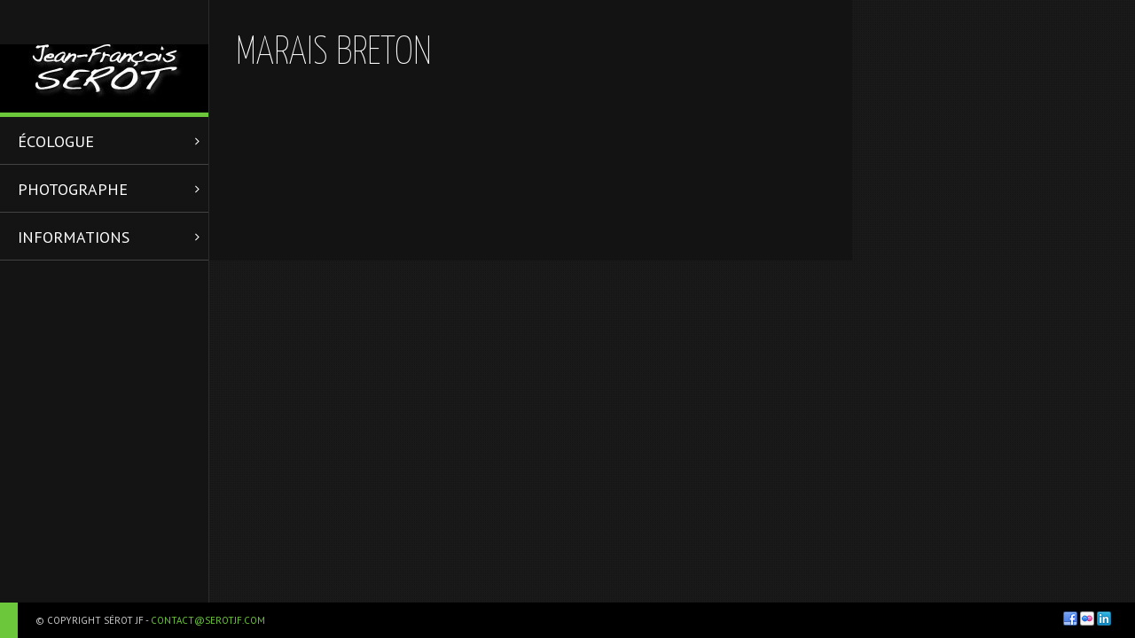

--- FILE ---
content_type: text/html; charset=UTF-8
request_url: https://serotjf.com/tag/marais-breton/
body_size: 8173
content:
<!DOCTYPE html>
<html lang="fr-FR" xmlns:fb="http://ogp.me/ns/fb#">
<head>

<meta charset="UTF-8" />
<meta http-equiv="Content-Type" content="text/html; charset=UTF-8" />
<meta http-equiv="X-UA-Compatible" content="IE=edge,chrome=1">

<meta name="robots" content="noodp" />
<meta name="HandheldFriendly" content="True">
<meta name="MobileOptimized" content="320">
<!--  Mobile Viewport Fix
j.mp/mobileviewport & davidbcalhoun.com/2010/viewport-metatag
device-width : Occupy full width of the screen in its current orientation
initial-scale = 1.0 retains dimensions instead of zooming out if page height > device height
maximum-scale = 1.0 retains dimensions instead of zooming in if page width < device width
-->
<meta name="viewport" content="target-densitydpi=device-dpi, width=device-width, initial-scale=1.0"/>
<meta name="apple-mobile-web-app-capable" content="yes">

	<title>Marais Breton | SÉROT JFrançois	</title>

	<!-- Meta tags
	================================================== -->
		<meta property="description" content='' />

	<!-- Google will often use this as its description of your page/site. Make it good. -->
	<meta property="google-site-verification" content='' />
	<!-- Speaking of Google, don't forget to set your site up: http://google.com/webmasters -->

	<!--open graph meta tags-->
			<meta property="og:title" content="Reflet &#8211; France" />
		<meta property="og:site_name" content="SÉROT JFrançois" />
		<meta property="og:url" content="https://serotjf.com/gallery/reflet-france/" />
		<meta property="og:locale" content="en_US" />
				<meta property="og:image" content="" />
		<meta property="og:image:type" content="image/jpeg" />
				<meta property="og:type" content="article" />
		<meta property="og:description"     content="" />

	



<link rel="profile" href="http://gmpg.org/xfn/11" />

<!-- Get the main style CSS -->
<link rel="stylesheet" type="text/css" media="all" href="https://serotjf.com/wp-content/themes/invictus/style.css" />

<!-- Font include -->
<style type="text/css">

	body.black-theme,
	body.white-theme  {
		font: 13px/20px "PT Sans"; font-weight: normal;
		color: #CCCCCC	}

	#showtitle, #slidecaption, #responsiveTitle  {
		font-family: "Yanone Kaffeesatz", "Helvetica Neue", Helvetica, Arial, sans-serif;
		font-weight: 300;
	}

	nav#navigation ul li a {
		color: #FFFFFF; font: 18px/35px "PT Sans"; font-weight: 100	}

	nav#navigation ul ul.sub-menu li a  {
		color: #FFFFFF; font: 12px/19px "PT Sans"; font-weight: 100	}

	h1, h1 a:link, h1 a:visited { color: #FFFFFF; font: 45px/60px "Yanone Kaffeesatz"; font-weight: 100; }
	h2 { color: #FFFFFF; font: 13px/20px "PT Sans"; font-weight: 100; }
	h3 { color: #CCCCCC; font: 30px/40px "Yanone Kaffeesatz"; font-weight: 100; }
	h4 { color: #FFFFFF; font: 22px/30px "Yanone Kaffeesatz"; font-weight: 100; }
	h5 { color: #FFFFFF; font: 18px/20px "Yanone Kaffeesatz"; font-weight: 100; }
	h6 { color: #CCCCCC; font: 12px/20px "PT Sans"; font-weight:  100; }


	#sidebar h1.widget-title, #sidebar h2.widget-title {
		color: #CCCCCC; font: 24px/28px "Yanone Kaffeesatz" !important; font-weight: 100;
	}

	#welcomeTeaser, #sidebar .max_widget_teaser {
  	font-family: Yanone Kaffeesatz;
  	font-size: 26px;
  	color: #FFFFFF;
  	line-height: 28px;
  	font-weight: 100;
	}

    .blog h2.entry-title,
  .tag h2.entry-title {
		font: 28px/30px "Yanone Kaffeesatz"; font-weight: 100;
		color: #FFFFFF  }
  
		#welcomeTeaser .inner strong, #sidebar .max_widget_teaser strong { font-size: 110%; }
	
		#showtitle .imagetitle { color: #FFFFFF!important; font: 38px/38px "Yanone Kaffeesatz"!important; font-weight: 100 !important; }
	
		#showtitle .imagecaption { color: #FFFFFF; font: 18px/18px "Yanone Kaffeesatz"!important; font-weight: 100 !important; }
	
</style>
	
<link rel="pingback" href="https://serotjf.com/xmlrpc.php" />

<meta name='robots' content='max-image-preview:large' />
	<style>img:is([sizes="auto" i], [sizes^="auto," i]) { contain-intrinsic-size: 3000px 1500px }</style>
	<link rel="alternate" type="application/rss+xml" title="SÉROT JFrançois &raquo; Flux" href="https://serotjf.com/feed/" />
<link rel="alternate" type="application/rss+xml" title="SÉROT JFrançois &raquo; Flux des commentaires" href="https://serotjf.com/comments/feed/" />
<link rel="alternate" type="application/rss+xml" title="SÉROT JFrançois &raquo; Flux de l’étiquette Marais Breton" href="https://serotjf.com/tag/marais-breton/feed/" />
<script type="text/javascript">
/* <![CDATA[ */
window._wpemojiSettings = {"baseUrl":"https:\/\/s.w.org\/images\/core\/emoji\/16.0.1\/72x72\/","ext":".png","svgUrl":"https:\/\/s.w.org\/images\/core\/emoji\/16.0.1\/svg\/","svgExt":".svg","source":{"concatemoji":"https:\/\/serotjf.com\/wp-includes\/js\/wp-emoji-release.min.js?ver=6.8.3"}};
/*! This file is auto-generated */
!function(s,n){var o,i,e;function c(e){try{var t={supportTests:e,timestamp:(new Date).valueOf()};sessionStorage.setItem(o,JSON.stringify(t))}catch(e){}}function p(e,t,n){e.clearRect(0,0,e.canvas.width,e.canvas.height),e.fillText(t,0,0);var t=new Uint32Array(e.getImageData(0,0,e.canvas.width,e.canvas.height).data),a=(e.clearRect(0,0,e.canvas.width,e.canvas.height),e.fillText(n,0,0),new Uint32Array(e.getImageData(0,0,e.canvas.width,e.canvas.height).data));return t.every(function(e,t){return e===a[t]})}function u(e,t){e.clearRect(0,0,e.canvas.width,e.canvas.height),e.fillText(t,0,0);for(var n=e.getImageData(16,16,1,1),a=0;a<n.data.length;a++)if(0!==n.data[a])return!1;return!0}function f(e,t,n,a){switch(t){case"flag":return n(e,"\ud83c\udff3\ufe0f\u200d\u26a7\ufe0f","\ud83c\udff3\ufe0f\u200b\u26a7\ufe0f")?!1:!n(e,"\ud83c\udde8\ud83c\uddf6","\ud83c\udde8\u200b\ud83c\uddf6")&&!n(e,"\ud83c\udff4\udb40\udc67\udb40\udc62\udb40\udc65\udb40\udc6e\udb40\udc67\udb40\udc7f","\ud83c\udff4\u200b\udb40\udc67\u200b\udb40\udc62\u200b\udb40\udc65\u200b\udb40\udc6e\u200b\udb40\udc67\u200b\udb40\udc7f");case"emoji":return!a(e,"\ud83e\udedf")}return!1}function g(e,t,n,a){var r="undefined"!=typeof WorkerGlobalScope&&self instanceof WorkerGlobalScope?new OffscreenCanvas(300,150):s.createElement("canvas"),o=r.getContext("2d",{willReadFrequently:!0}),i=(o.textBaseline="top",o.font="600 32px Arial",{});return e.forEach(function(e){i[e]=t(o,e,n,a)}),i}function t(e){var t=s.createElement("script");t.src=e,t.defer=!0,s.head.appendChild(t)}"undefined"!=typeof Promise&&(o="wpEmojiSettingsSupports",i=["flag","emoji"],n.supports={everything:!0,everythingExceptFlag:!0},e=new Promise(function(e){s.addEventListener("DOMContentLoaded",e,{once:!0})}),new Promise(function(t){var n=function(){try{var e=JSON.parse(sessionStorage.getItem(o));if("object"==typeof e&&"number"==typeof e.timestamp&&(new Date).valueOf()<e.timestamp+604800&&"object"==typeof e.supportTests)return e.supportTests}catch(e){}return null}();if(!n){if("undefined"!=typeof Worker&&"undefined"!=typeof OffscreenCanvas&&"undefined"!=typeof URL&&URL.createObjectURL&&"undefined"!=typeof Blob)try{var e="postMessage("+g.toString()+"("+[JSON.stringify(i),f.toString(),p.toString(),u.toString()].join(",")+"));",a=new Blob([e],{type:"text/javascript"}),r=new Worker(URL.createObjectURL(a),{name:"wpTestEmojiSupports"});return void(r.onmessage=function(e){c(n=e.data),r.terminate(),t(n)})}catch(e){}c(n=g(i,f,p,u))}t(n)}).then(function(e){for(var t in e)n.supports[t]=e[t],n.supports.everything=n.supports.everything&&n.supports[t],"flag"!==t&&(n.supports.everythingExceptFlag=n.supports.everythingExceptFlag&&n.supports[t]);n.supports.everythingExceptFlag=n.supports.everythingExceptFlag&&!n.supports.flag,n.DOMReady=!1,n.readyCallback=function(){n.DOMReady=!0}}).then(function(){return e}).then(function(){var e;n.supports.everything||(n.readyCallback(),(e=n.source||{}).concatemoji?t(e.concatemoji):e.wpemoji&&e.twemoji&&(t(e.twemoji),t(e.wpemoji)))}))}((window,document),window._wpemojiSettings);
/* ]]> */
</script>
<link rel='stylesheet' id='prettyphoto-css' href='https://serotjf.com/wp-content/themes/invictus/js/prettyPhoto/prettyPhoto.css?ver=6.8.3' type='text/css' media='all' />
<link rel='stylesheet' id='responsive-css' href='https://serotjf.com/wp-content/themes/invictus/css/responsive.css?ver=6.8.3' type='text/css' media='all' />
<link rel='stylesheet' id='custom-css' href='https://serotjf.com/wp-content/themes/invictus/css/custom.css?ver=6.8.3' type='text/css' media='all' />
<link rel='stylesheet' id='headers-css' href='https://serotjf.com/wp-content/themes/invictus/css/headers.css?ver=6.8.3' type='text/css' media='all' />
<link rel='stylesheet' id='fontawesome-css' href='https://serotjf.com/wp-content/themes/invictus/css/fonts/font-awesome.min.css?ver=3.0.2' type='text/css' media='all' />
<link rel='stylesheet' id='color-main-css' href='https://serotjf.com/wp-content/themes/invictus/css/black.css?ver=3.3.2' type='text/css' media='all' />
<style id='wp-emoji-styles-inline-css' type='text/css'>

	img.wp-smiley, img.emoji {
		display: inline !important;
		border: none !important;
		box-shadow: none !important;
		height: 1em !important;
		width: 1em !important;
		margin: 0 0.07em !important;
		vertical-align: -0.1em !important;
		background: none !important;
		padding: 0 !important;
	}
</style>
<link rel='stylesheet' id='wp-block-library-css' href='https://serotjf.com/wp-includes/css/dist/block-library/style.min.css?ver=6.8.3' type='text/css' media='all' />
<style id='classic-theme-styles-inline-css' type='text/css'>
/*! This file is auto-generated */
.wp-block-button__link{color:#fff;background-color:#32373c;border-radius:9999px;box-shadow:none;text-decoration:none;padding:calc(.667em + 2px) calc(1.333em + 2px);font-size:1.125em}.wp-block-file__button{background:#32373c;color:#fff;text-decoration:none}
</style>
<style id='global-styles-inline-css' type='text/css'>
:root{--wp--preset--aspect-ratio--square: 1;--wp--preset--aspect-ratio--4-3: 4/3;--wp--preset--aspect-ratio--3-4: 3/4;--wp--preset--aspect-ratio--3-2: 3/2;--wp--preset--aspect-ratio--2-3: 2/3;--wp--preset--aspect-ratio--16-9: 16/9;--wp--preset--aspect-ratio--9-16: 9/16;--wp--preset--color--black: #000000;--wp--preset--color--cyan-bluish-gray: #abb8c3;--wp--preset--color--white: #ffffff;--wp--preset--color--pale-pink: #f78da7;--wp--preset--color--vivid-red: #cf2e2e;--wp--preset--color--luminous-vivid-orange: #ff6900;--wp--preset--color--luminous-vivid-amber: #fcb900;--wp--preset--color--light-green-cyan: #7bdcb5;--wp--preset--color--vivid-green-cyan: #00d084;--wp--preset--color--pale-cyan-blue: #8ed1fc;--wp--preset--color--vivid-cyan-blue: #0693e3;--wp--preset--color--vivid-purple: #9b51e0;--wp--preset--gradient--vivid-cyan-blue-to-vivid-purple: linear-gradient(135deg,rgba(6,147,227,1) 0%,rgb(155,81,224) 100%);--wp--preset--gradient--light-green-cyan-to-vivid-green-cyan: linear-gradient(135deg,rgb(122,220,180) 0%,rgb(0,208,130) 100%);--wp--preset--gradient--luminous-vivid-amber-to-luminous-vivid-orange: linear-gradient(135deg,rgba(252,185,0,1) 0%,rgba(255,105,0,1) 100%);--wp--preset--gradient--luminous-vivid-orange-to-vivid-red: linear-gradient(135deg,rgba(255,105,0,1) 0%,rgb(207,46,46) 100%);--wp--preset--gradient--very-light-gray-to-cyan-bluish-gray: linear-gradient(135deg,rgb(238,238,238) 0%,rgb(169,184,195) 100%);--wp--preset--gradient--cool-to-warm-spectrum: linear-gradient(135deg,rgb(74,234,220) 0%,rgb(151,120,209) 20%,rgb(207,42,186) 40%,rgb(238,44,130) 60%,rgb(251,105,98) 80%,rgb(254,248,76) 100%);--wp--preset--gradient--blush-light-purple: linear-gradient(135deg,rgb(255,206,236) 0%,rgb(152,150,240) 100%);--wp--preset--gradient--blush-bordeaux: linear-gradient(135deg,rgb(254,205,165) 0%,rgb(254,45,45) 50%,rgb(107,0,62) 100%);--wp--preset--gradient--luminous-dusk: linear-gradient(135deg,rgb(255,203,112) 0%,rgb(199,81,192) 50%,rgb(65,88,208) 100%);--wp--preset--gradient--pale-ocean: linear-gradient(135deg,rgb(255,245,203) 0%,rgb(182,227,212) 50%,rgb(51,167,181) 100%);--wp--preset--gradient--electric-grass: linear-gradient(135deg,rgb(202,248,128) 0%,rgb(113,206,126) 100%);--wp--preset--gradient--midnight: linear-gradient(135deg,rgb(2,3,129) 0%,rgb(40,116,252) 100%);--wp--preset--font-size--small: 13px;--wp--preset--font-size--medium: 20px;--wp--preset--font-size--large: 36px;--wp--preset--font-size--x-large: 42px;--wp--preset--spacing--20: 0.44rem;--wp--preset--spacing--30: 0.67rem;--wp--preset--spacing--40: 1rem;--wp--preset--spacing--50: 1.5rem;--wp--preset--spacing--60: 2.25rem;--wp--preset--spacing--70: 3.38rem;--wp--preset--spacing--80: 5.06rem;--wp--preset--shadow--natural: 6px 6px 9px rgba(0, 0, 0, 0.2);--wp--preset--shadow--deep: 12px 12px 50px rgba(0, 0, 0, 0.4);--wp--preset--shadow--sharp: 6px 6px 0px rgba(0, 0, 0, 0.2);--wp--preset--shadow--outlined: 6px 6px 0px -3px rgba(255, 255, 255, 1), 6px 6px rgba(0, 0, 0, 1);--wp--preset--shadow--crisp: 6px 6px 0px rgba(0, 0, 0, 1);}:where(.is-layout-flex){gap: 0.5em;}:where(.is-layout-grid){gap: 0.5em;}body .is-layout-flex{display: flex;}.is-layout-flex{flex-wrap: wrap;align-items: center;}.is-layout-flex > :is(*, div){margin: 0;}body .is-layout-grid{display: grid;}.is-layout-grid > :is(*, div){margin: 0;}:where(.wp-block-columns.is-layout-flex){gap: 2em;}:where(.wp-block-columns.is-layout-grid){gap: 2em;}:where(.wp-block-post-template.is-layout-flex){gap: 1.25em;}:where(.wp-block-post-template.is-layout-grid){gap: 1.25em;}.has-black-color{color: var(--wp--preset--color--black) !important;}.has-cyan-bluish-gray-color{color: var(--wp--preset--color--cyan-bluish-gray) !important;}.has-white-color{color: var(--wp--preset--color--white) !important;}.has-pale-pink-color{color: var(--wp--preset--color--pale-pink) !important;}.has-vivid-red-color{color: var(--wp--preset--color--vivid-red) !important;}.has-luminous-vivid-orange-color{color: var(--wp--preset--color--luminous-vivid-orange) !important;}.has-luminous-vivid-amber-color{color: var(--wp--preset--color--luminous-vivid-amber) !important;}.has-light-green-cyan-color{color: var(--wp--preset--color--light-green-cyan) !important;}.has-vivid-green-cyan-color{color: var(--wp--preset--color--vivid-green-cyan) !important;}.has-pale-cyan-blue-color{color: var(--wp--preset--color--pale-cyan-blue) !important;}.has-vivid-cyan-blue-color{color: var(--wp--preset--color--vivid-cyan-blue) !important;}.has-vivid-purple-color{color: var(--wp--preset--color--vivid-purple) !important;}.has-black-background-color{background-color: var(--wp--preset--color--black) !important;}.has-cyan-bluish-gray-background-color{background-color: var(--wp--preset--color--cyan-bluish-gray) !important;}.has-white-background-color{background-color: var(--wp--preset--color--white) !important;}.has-pale-pink-background-color{background-color: var(--wp--preset--color--pale-pink) !important;}.has-vivid-red-background-color{background-color: var(--wp--preset--color--vivid-red) !important;}.has-luminous-vivid-orange-background-color{background-color: var(--wp--preset--color--luminous-vivid-orange) !important;}.has-luminous-vivid-amber-background-color{background-color: var(--wp--preset--color--luminous-vivid-amber) !important;}.has-light-green-cyan-background-color{background-color: var(--wp--preset--color--light-green-cyan) !important;}.has-vivid-green-cyan-background-color{background-color: var(--wp--preset--color--vivid-green-cyan) !important;}.has-pale-cyan-blue-background-color{background-color: var(--wp--preset--color--pale-cyan-blue) !important;}.has-vivid-cyan-blue-background-color{background-color: var(--wp--preset--color--vivid-cyan-blue) !important;}.has-vivid-purple-background-color{background-color: var(--wp--preset--color--vivid-purple) !important;}.has-black-border-color{border-color: var(--wp--preset--color--black) !important;}.has-cyan-bluish-gray-border-color{border-color: var(--wp--preset--color--cyan-bluish-gray) !important;}.has-white-border-color{border-color: var(--wp--preset--color--white) !important;}.has-pale-pink-border-color{border-color: var(--wp--preset--color--pale-pink) !important;}.has-vivid-red-border-color{border-color: var(--wp--preset--color--vivid-red) !important;}.has-luminous-vivid-orange-border-color{border-color: var(--wp--preset--color--luminous-vivid-orange) !important;}.has-luminous-vivid-amber-border-color{border-color: var(--wp--preset--color--luminous-vivid-amber) !important;}.has-light-green-cyan-border-color{border-color: var(--wp--preset--color--light-green-cyan) !important;}.has-vivid-green-cyan-border-color{border-color: var(--wp--preset--color--vivid-green-cyan) !important;}.has-pale-cyan-blue-border-color{border-color: var(--wp--preset--color--pale-cyan-blue) !important;}.has-vivid-cyan-blue-border-color{border-color: var(--wp--preset--color--vivid-cyan-blue) !important;}.has-vivid-purple-border-color{border-color: var(--wp--preset--color--vivid-purple) !important;}.has-vivid-cyan-blue-to-vivid-purple-gradient-background{background: var(--wp--preset--gradient--vivid-cyan-blue-to-vivid-purple) !important;}.has-light-green-cyan-to-vivid-green-cyan-gradient-background{background: var(--wp--preset--gradient--light-green-cyan-to-vivid-green-cyan) !important;}.has-luminous-vivid-amber-to-luminous-vivid-orange-gradient-background{background: var(--wp--preset--gradient--luminous-vivid-amber-to-luminous-vivid-orange) !important;}.has-luminous-vivid-orange-to-vivid-red-gradient-background{background: var(--wp--preset--gradient--luminous-vivid-orange-to-vivid-red) !important;}.has-very-light-gray-to-cyan-bluish-gray-gradient-background{background: var(--wp--preset--gradient--very-light-gray-to-cyan-bluish-gray) !important;}.has-cool-to-warm-spectrum-gradient-background{background: var(--wp--preset--gradient--cool-to-warm-spectrum) !important;}.has-blush-light-purple-gradient-background{background: var(--wp--preset--gradient--blush-light-purple) !important;}.has-blush-bordeaux-gradient-background{background: var(--wp--preset--gradient--blush-bordeaux) !important;}.has-luminous-dusk-gradient-background{background: var(--wp--preset--gradient--luminous-dusk) !important;}.has-pale-ocean-gradient-background{background: var(--wp--preset--gradient--pale-ocean) !important;}.has-electric-grass-gradient-background{background: var(--wp--preset--gradient--electric-grass) !important;}.has-midnight-gradient-background{background: var(--wp--preset--gradient--midnight) !important;}.has-small-font-size{font-size: var(--wp--preset--font-size--small) !important;}.has-medium-font-size{font-size: var(--wp--preset--font-size--medium) !important;}.has-large-font-size{font-size: var(--wp--preset--font-size--large) !important;}.has-x-large-font-size{font-size: var(--wp--preset--font-size--x-large) !important;}
:where(.wp-block-post-template.is-layout-flex){gap: 1.25em;}:where(.wp-block-post-template.is-layout-grid){gap: 1.25em;}
:where(.wp-block-columns.is-layout-flex){gap: 2em;}:where(.wp-block-columns.is-layout-grid){gap: 2em;}
:root :where(.wp-block-pullquote){font-size: 1.5em;line-height: 1.6;}
</style>
<link rel='stylesheet' id='googleFonts_PT_Sans-css' href='https://fonts.googleapis.com/css?family=PT+Sans%3Aregular%2Citalic%2Cbold%2Cbolditalic&#038;subset=latin%2Clatin-ext&#038;ver=6.8.3' type='text/css' media='all' />
<link rel='stylesheet' id='googleFonts_Yanone_Kaffeesatz-css' href='https://fonts.googleapis.com/css?family=Yanone+Kaffeesatz%3A200%2C300%2C400%2C700&#038;subset=latin%2Clatin-ext&#038;ver=6.8.3' type='text/css' media='all' />
<script type="text/javascript" src="https://serotjf.com/wp-includes/js/jquery/jquery.min.js?ver=3.7.1" id="jquery-core-js"></script>
<script type="text/javascript" src="https://serotjf.com/wp-includes/js/jquery/jquery-migrate.min.js?ver=3.4.1" id="jquery-migrate-js"></script>
<script type="text/javascript" src="https://serotjf.com/wp-content/themes/invictus/js/jquery-ui.min.js?ver=1.10.3" id="jquery-ui-custom-js"></script>
<script type="text/javascript" src="https://serotjf.com/wp-content/themes/invictus/js/modenizr.min.js?ver=2.6.1%20" id="modenizr-js"></script>
<script type="text/javascript" src="https://serotjf.com/wp-content/themes/invictus/js/jquery.fitvids.min.js?ver=3.3.2" id="fitvids-js"></script>
<script type="text/javascript" src="https://serotjf.com/wp-content/themes/invictus/js/jquery.livequery.min.js?ver=1.1.1" id="jquery-livequery-js"></script>
<script type="text/javascript" src="https://serotjf.com/wp-content/themes/invictus/js/jquery.blockUI.js?ver=2.66.0" id="blockUI-js"></script>
<script type="text/javascript" src="https://serotjf.com/wp-content/themes/invictus/js/jquery.superbgimage.min.js?ver=3.3.2" id="superbgimage-js"></script>
<link rel="https://api.w.org/" href="https://serotjf.com/wp-json/" /><link rel="alternate" title="JSON" type="application/json" href="https://serotjf.com/wp-json/wp/v2/tags/794" /><link rel="EditURI" type="application/rsd+xml" title="RSD" href="https://serotjf.com/xmlrpc.php?rsd" />
<meta name="generator" content="WordPress 6.8.3" />
	<!-- Icons & Favicons (for more: http://themble.com/support/adding-icons-favicons/)
	================================================== -->
	<link rel="shortcut icon" href="http://serotjf.com/wp-content/uploads/2016/09/Avatar.jpg"/>
<style type="text/css">

	
	a:link, a:visited { color: #6cc73b }

	nav#navigation li.menu-item a:hover, nav#navigation li.menu-item a:hover { color: #FFFFFF }
	nav#navigation .sfHover ul.sub-menu a:hover, nav#navigation .sfHover ul.sub-menu a:active  { color: #d1d1d1 }

	#splashscreen { color: #bbb }

	#site-title,
	nav#navigation ul a:hover,
	nav#navigation ul li.sfHover a,
	nav#navigation ul li.current-cat a,
	nav#navigation ul li.current_page_item a,
	nav#navigation ul li.current-menu-item a,
	nav#navigation ul li.current-page-ancestor a,
	nav#navigation ul li.current-menu-parent a,
	nav#navigation ul li.current-menu-ancestor a,
	#colophon,
	#thumbnails .pulldown-items a.activeslide,
	.nav-full-width .main-header {
		border-color: #6cc73b;
	}

	#thumbnails .scroll-link,
	#fullsizeTimer,
	.blog .date-badge,
	.tag .date-badge,
	.pagination a:hover,
	.pagination span.current,
	#showtitle .imagetitle a,
	#anchorTop,
	.portfolio-fullsize-scroller .scroll-bar .ui-slider-handle,
	.max-mobile-menu a:hover,
	.max-mobile-menu a:active,
	.max-mobile-menu ul ul a:hover,
	.max-mobile-menu ul ul a:active,
	.max-mobile-menu ul ul.open > li.parent-link a.has-submenu {
		background-color: #6cc73b;
	}

	
	
	#expander, #toggleThumbs {
		background-color: ;
		background-color: rgba(108,199,59, 0.75);
	}

	#navigation .max-megamenu-wrapper, #navigation .sub-menu {
		background-color: ;
		background-color: rgba(108,199,59, 0.9);
	}

	nav#navigation ul ul li {
		border-color: rgba(255, 255, 255, 0.5);
	}

	
</style>

<!--[if lt IE 9]>
<link rel="stylesheet" type="text/css" media="all" href="https://serotjf.com/wp-content/themes/invictus/css/ie.css" />
<link rel="stylesheet" type="text/css" media="all" href="https://serotjf.com/wp-content/themes/invictus/css/ie_black.css" />
<style type="text/css">
	#expander,
	#toggleThumbs,
	nav#navigation ul ul { background-color: #6cc73b; }
</style>
<script src="http://html5shim.googlecode.com/svn/trunk/html5.js"></script>
<![endif]-->

<script>
if( jQuery('html').hasClass('touch') ){
	document.write('<script src="https://serotjf.com/wp-content/themes/invictus/js/iScroll.js"><\/script>')
}
</script>

<script language="javascript">
(function(){
	if( document.cookie.indexOf('device_pixel_ratio') == -1
			&& 'devicePixelRatio' in window
			&& window.devicePixelRatio == 2 ){

		var date = new Date();
		date.setTime( date.getTime() + 3600000 );

		document.cookie = 'device_pixel_ratio=' + window.devicePixelRatio + ';' +  ' expires=' + date.toUTCString() +'; path=/';
		//if cookies are not blocked, reload the page
		if( document.cookie.indexOf('device_pixel_ratio') != -1) {
				window.location.reload();
		}
	}
})();
</script>

</head>


<body class="archive tag tag-marais-breton tag-794 wp-theme-invictus max-is-loading preload  black-theme max-mobile-menu-push nav-full-height fill-content-false">


<div id="anchorTop" class="opacity-hide"><a href="#">Back to top</a></div>



<div id="scanlines" class="overlay-dotted"></div>


<!-- Mobile menu button -->
<button id="mobileMenuButton"><i class="fa fa-bars"><span>Show/Hide Menu</span></i></button>
	<nav class="max-mobile-menu max-mobile-menu-vertical max-mobile-menu-left" id="max-mobile-menu">
		<div id="scroller">
		<div class="max-mobile-menu-header">Menu</div>
		<div class="menu-menu-principal-container"><ul id="menu-menu-principal-1" class="menu"><li id="mobile-menu-item-22088" class="menu-item menu-item-type-post_type menu-item-object-page menu-item-has-children"><a href="https://serotjf.com/ecologue/"><span>Écologue</span></a>
<ul class="sub-menu">
<li id="mobile-menu-item-22541" class="menu-item menu-item-type-post_type menu-item-object-page"><a href="https://serotjf.com/ecologue/"><span>Expertises</span></a></li>
<li id="mobile-menu-item-22229" class="menu-item menu-item-type-post_type menu-item-object-page"><a href="https://serotjf.com/cv/"><span>Curriculum Vitæ</span></a></li>
<li id="mobile-menu-item-22602" class="menu-item menu-item-type-post_type menu-item-object-page"><a href="https://serotjf.com/references-2020-2021/"><span>Références</span></a></li>
</ul>
</li>
<li id="mobile-menu-item-22629" class="menu-item menu-item-type-post_type menu-item-object-page menu-item-has-children"><a href="https://serotjf.com/sommaire/"><span>Photographe</span></a>
<ul class="sub-menu">
<li id="mobile-menu-item-22621" class="menu-item menu-item-type-post_type menu-item-object-page"><a href="https://serotjf.com/sommaire/"><span>Galeries</span></a></li>
<li id="mobile-menu-item-22245" class="menu-item menu-item-type-post_type menu-item-object-page"><a href="https://serotjf.com/portfolio/"><span>Portfolio</span></a></li>
<li id="mobile-menu-item-22596" class="menu-item menu-item-type-post_type menu-item-object-page"><a href="http://serotjf.com/photos-du-moment/"><span>Actualité</span></a></li>
</ul>
</li>
<li id="mobile-menu-item-22216" class="menu-item menu-item-type-post_type menu-item-object-page menu-item-has-children"><a href="http://serotjf.com/plan-du-site/"><span>Informations</span></a>
<ul class="sub-menu">
<li id="mobile-menu-item-379" class="menu-item menu-item-type-post_type menu-item-object-page"><a href="https://serotjf.com/auteur/"><span>L’auteur</span></a></li>
<li id="mobile-menu-item-382" class="menu-item menu-item-type-post_type menu-item-object-page"><a href="https://serotjf.com/photos/"><span>Prises de vue</span></a></li>
<li id="mobile-menu-item-22159" class="menu-item menu-item-type-post_type menu-item-object-page"><a href="https://serotjf.com/portraits-decocitoyens/"><span>Ecocitoyens du Monde</span></a></li>
<li id="mobile-menu-item-380" class="menu-item menu-item-type-post_type menu-item-object-page"><a href="https://serotjf.com/plan-du-site/"><span>Plan du site</span></a></li>
<li id="mobile-menu-item-22090" class="menu-item menu-item-type-post_type menu-item-object-page"><a href="https://serotjf.com/contact/"><span>Contact</span></a></li>
</ul>
</li>
</ul></div>		</div>
	</nav>
	
<header role="banner" class="clearfix main-header">

	<hgroup id="branding" class="navbar">
				<div id="site-title" class="clearfix">
					<a href="https://serotjf.com/" title="SÉROT JFrançois" rel="home">
				<img src="http://serotjf.com/wp-content/uploads/2020/05/Logo3-4.jpg" alt="SÉROT JFrançois - Ecologue / Photographe" class="logo" />
						<img src="http://serotjf.com/wp-content/uploads/2020/05/Logo3-4.jpg" alt="SÉROT JFrançois" width="" height="" class="logo-retina" />
						</a>
				</div>
			</hgroup>

		<nav id="navigation" role="navigation" class="clearfix">
		<div class="scroll-wrapper">			<ul class="navigation menu max-navbar-nav sf-menu">
			<li id="menu-item-22088" class="menu-item menu-item-type-post_type menu-item-object-page menu-item-has-children"><a href="https://serotjf.com/ecologue/"><span>Écologue</span></a>
<ul class="sub-menu">
<li id="menu-item-22541" class="menu-item menu-item-type-post_type menu-item-object-page"><a href="https://serotjf.com/ecologue/"><span>Expertises</span></a></li>
<li id="menu-item-22229" class="menu-item menu-item-type-post_type menu-item-object-page"><a href="https://serotjf.com/cv/"><span>Curriculum Vitæ</span></a></li>
<li id="menu-item-22602" class="menu-item menu-item-type-post_type menu-item-object-page"><a href="https://serotjf.com/references-2020-2021/"><span>Références</span></a></li>
</ul>
</li>
<li id="menu-item-22629" class="menu-item menu-item-type-post_type menu-item-object-page menu-item-has-children"><a href="https://serotjf.com/sommaire/"><span>Photographe</span></a>
<ul class="sub-menu">
<li id="menu-item-22621" class="menu-item menu-item-type-post_type menu-item-object-page"><a href="https://serotjf.com/sommaire/"><span>Galeries</span></a></li>
<li id="menu-item-22245" class="menu-item menu-item-type-post_type menu-item-object-page"><a href="https://serotjf.com/portfolio/"><span>Portfolio</span></a></li>
<li id="menu-item-22596" class="menu-item menu-item-type-post_type menu-item-object-page"><a href="http://serotjf.com/photos-du-moment/"><span>Actualité</span></a></li>
</ul>
</li>
<li id="menu-item-22216" class="menu-item menu-item-type-post_type menu-item-object-page menu-item-has-children"><a href="http://serotjf.com/plan-du-site/"><span>Informations</span></a>
<ul class="sub-menu">
<li id="menu-item-379" class="menu-item menu-item-type-post_type menu-item-object-page"><a href="https://serotjf.com/auteur/"><span>L’auteur</span></a></li>
<li id="menu-item-382" class="menu-item menu-item-type-post_type menu-item-object-page"><a href="https://serotjf.com/photos/"><span>Prises de vue</span></a></li>
<li id="menu-item-22159" class="menu-item menu-item-type-post_type menu-item-object-page"><a href="https://serotjf.com/portraits-decocitoyens/"><span>Ecocitoyens du Monde</span></a></li>
<li id="menu-item-380" class="menu-item menu-item-type-post_type menu-item-object-page"><a href="https://serotjf.com/plan-du-site/"><span>Plan du site</span></a></li>
<li id="menu-item-22090" class="menu-item menu-item-type-post_type menu-item-object-page"><a href="https://serotjf.com/contact/"><span>Contact</span></a></li>
</ul>
</li>
			</ul>
		</div>	</nav><!-- #navigation -->
	
</header><!-- #branding -->


<div id="page">

	<div id="main" class="clearfix zIndex">
<div id="single-page" class="clearfix left-sidebar">

	<div id="primary" class="portfolio-three-columns" >

		<div id="content" role="main">

			<header class="entry-header">

				<h1 class="page-title">Marais Breton</h1>

			</header><!-- .entry-header -->

			
				<ul id="portfolioList" class="clearfix portfolio-list">

					
						<li data-id="id-5764" class="item lightbox photo  ">
							<div class="shadow">
							<a href="https://serotjf.com/wp-content/uploads/2012/10/DSC04652.jpg" data-rel="prettyPhoto[gal]" data-link="https://serotjf.com/gallery/reflet-france/"><img src="https://serotjf.com/wp-content/themes/invictus/timthumb.php?src=https://serotjf.com/wp-content/uploads/2012/10/DSC04652.jpg&amp;h=480&amp;w=660&amp;a=c&amp;q=100"  alt="Reflet &#8211; France" data-src="https://serotjf.com/wp-content/themes/invictus/timthumb.php?src=https://serotjf.com/wp-content/uploads/2012/10/DSC04652.jpg&amp;h=480&amp;w=660&amp;a=c&amp;q=100" class="the-post-image" /></a>							</div>

						</li>

						
						
					</ul>

					
		</div><!-- #content -->

	</div><!-- #primary -->

    	<div id="sidebar" class="widget-area" role="complementary">
  </div>

</div>


	</div><!-- #main -->
</div><!-- #page -->


<footer id="colophon" role="contentinfo">

	<span class="footer-info">
		© Copyright Sérot JF - <a href="mailto:contact@serotjf.com">contact@serotjf.com</a>	</span>

	<a href="#keynav" id="fullsizeKeynav" class="keynav tooltip" title="Use Keynav to navigate"></a><div id="sociallinks" class="clearfix"><ul><li><a href="http://www.facebook.com/pages/Jean-François-Sérot/270867576399602" title="facebook" target="_blank" class="tooltip"><img alt="facebook" src="https://serotjf.com/wp-content/themes/invictus/images/social/facebook.png" /></a></li><li><a href="https://www.flickr.com/photos/76788630@N07/" title="flickr" target="_blank" class="tooltip"><img alt="flickr" src="https://serotjf.com/wp-content/themes/invictus/images/social/flickr.png" /></a></li><li><a href="https://www.linkedin.com/in/jean-fran%C3%A7ois-s%C3%A9rot-82284162/" title="linkedin" target="_blank" class="tooltip"><img alt="linkedin" src="https://serotjf.com/wp-content/themes/invictus/images/social/linkedin.png" /></a></li></ul></div>
</footer><!-- #colophon -->


		<div id="superbgimage">

			
			
		</div>

		<script>

			jQuery(function($){
				// Options for SuperBGImage
				$.fn.superbgimage.options = {
										slideshow: 0, // 0-none, 1-autostart slideshow
					randomimage: 0,
					preload: 0,
					z_index: 5
				};

				// initialize SuperBGImage
				$('#superbgimage').superbgimage().hide();

			});

		</script>

  
    <script type="speculationrules">
{"prefetch":[{"source":"document","where":{"and":[{"href_matches":"\/*"},{"not":{"href_matches":["\/wp-*.php","\/wp-admin\/*","\/wp-content\/uploads\/*","\/wp-content\/*","\/wp-content\/plugins\/*","\/wp-content\/themes\/invictus\/*","\/*\\?(.+)"]}},{"not":{"selector_matches":"a[rel~=\"nofollow\"]"}},{"not":{"selector_matches":".no-prefetch, .no-prefetch a"}}]},"eagerness":"conservative"}]}
</script>
<script type="text/javascript" src="https://serotjf.com/wp-content/themes/invictus/js/supersubs.js?ver=0.3b" id="supersubs-js"></script>
<script type="text/javascript" src="https://serotjf.com/wp-content/themes/invictus/js/superfish.js?ver=1.7.3" id="superfish-js"></script>
<script type="text/javascript" src="https://serotjf.com/wp-content/themes/invictus/js/jquery.easing.1.3.js?ver=1.3" id="easing-js"></script>
<script type="text/javascript" src="https://serotjf.com/wp-content/themes/invictus/js/tipsy/jquery.tipsy.min.js?ver=1.0.0a" id="tipsy-js"></script>
<script type="text/javascript" id="prettyphoto-js-extra">
/* <![CDATA[ */
var max_prettyphoto_vars = {"nonce":"cd73875ff6","disable_lightbox":"false","allow_expand":"true","animationSpeed":"normal","slideshow":"4000","theme":"dark_square","show_title":"true","overlay_gallery_max":"30","overlay_gallery":"true","social_tools":"false"};
/* ]]> */
</script>
<script type="text/javascript" src="https://serotjf.com/wp-content/themes/invictus/js/prettyPhoto/jquery.prettyPhoto.js?ver=3.1.5" id="prettyphoto-js"></script>
<script type="text/javascript" id="custom-script-js-extra">
/* <![CDATA[ */
var max_custom_vars = {"nonce":"85568c056c","wp_content_dir":"wp-content","wp_theme_dir":"https:\/\/serotjf.com\/wp-content\/themes\/invictus","ajax":"https:\/\/serotjf.com\/wp-admin\/admin-ajax.php","force_footer":"false","footer_nav":"false"};
/* ]]> */
</script>
<script type="text/javascript" src="https://serotjf.com/wp-content/themes/invictus/js/custom.js?ver=3.3.2" id="custom-script-js"></script>
<script type="text/javascript" src="https://serotjf.com/wp-content/plugins/page-links-to/dist/new-tab.js?ver=3.3.7" id="page-links-to-js"></script>

  <script type='text/javascript' src='http://a.vimeocdn.com/js/froogaloop2.min.js'></script>

  
	<!-- the loader -->
	<div id="my-loading" style="display:none;">
		<div><i class="fa fa-spinner fa-spin"></i><span>Loader</span></div>
	</div>

</body>
</html>

--- FILE ---
content_type: text/javascript
request_url: https://serotjf.com/wp-content/themes/invictus/js/custom.js?ver=3.3.2
body_size: 13605
content:
/*-----------------------------------------------------------------------------------
 	My Custom JS for Invictus WordPress Theme
-----------------------------------------------------------------------------------*/
/*

  a.    = ClassIE Plugin
  b.    = Smartresize Plugin
  c.    = iOS orientationchange
  d.    = ImagesLoaded Plugin
  e.    = pngFix Plugin
  f.    = Grayscale IE10+

  ------------------------------------------------------------

  0.    = Main Variable settings
  1.    = General Settings
  2.    = Setup Supefish Pulldown menu
  3.    = Setup Portfolio hover
  4.    = Init Tipsy Tooltips on Elements with class .tooltip
  5.    = Shortcode JS
  6.    = Contact Form Validation
  7.    = Hide all Elements	window.thumsVisible = true;
  8.    = Hide Thumbnails
  9.    = Back-to-top
  10.   = Responsive jQuery
  11.   = Init fitvids if needed
  12.   = PrettyPhoto Init
  13.   = on window load events
  14.   = Splashscreen
  15.   = Mobile Menu
  16.   = Image grayscale
*/

/*-----------------------------------------------------------------------------------*/
/*  a. =ClassIE Plugin
/*-----------------------------------------------------------------------------------*/
/*!
 * classie - class helper functions
 * from bonzo https://github.com/ded/bonzo
 *
 */

/*jshint browser: true, strict: true, undef: true */
/*global define: false */

(function(e){"use strict";function t(e){return new RegExp("(^|\\s+)"+e+"(\\s+|$)")}function s(e,t){var s=n(e,t)?i:r;s(e,t)}var n,r,i;if("classList"in document.documentElement){n=function(e,t){return e.classList.contains(t)};r=function(e,t){e.classList.add(t)};i=function(e,t){e.classList.remove(t)}}else{n=function(e,n){return t(n).test(e.className)};r=function(e,t){if(!n(e,t)){e.className=e.className+" "+t}};i=function(e,n){e.className=e.className.replace(t(n)," ")}}var o={hasClass:n,addClass:r,removeClass:i,toggleClass:s,has:n,add:r,remove:i,toggle:s};if(typeof define==="function"&&define.amd){define(o)}else{e.classie=o}})(window)

/*-----------------------------------------------------------------------------------*/
/*  b. =Smartresize Plugin
/*-----------------------------------------------------------------------------------*/

if(!jQuery().smartresize){(function(e,t){var n=function(e,t,n){var r;return function(){function u(){if(!n)e.apply(s,o);r=null}var s=this,o=arguments;if(r)clearTimeout(r);else if(n)e.apply(s,o);r=setTimeout(u,t||100)}};jQuery.fn[t]=function(e){return e?this.bind("resize",n(e)):this.trigger(t)}})(jQuery,"smartresize")}

/*-----------------------------------------------------------------------------------*/
/*  c. =iOS orientationchange
/*-----------------------------------------------------------------------------------*/

/*! A fix for the iOS orientationchange zoom bug.
 Script by @scottjehl, rebound by @wilto.
 MIT License.
*/
(function(e){function c(){n.setAttribute("content",s);o=true}function h(){n.setAttribute("content",i);o=false}function p(t){l=t.accelerationIncludingGravity;u=Math.abs(l.x);a=Math.abs(l.y);f=Math.abs(l.z);if(!e.orientation&&(u>7||(f>6&&a<8||f<8&&a>6)&&u>5)){if(o){h()}}else if(!o){c()}}if(!(/iPhone|iPad|iPod/.test(navigator.platform)&&navigator.userAgent.indexOf("AppleWebKit")>-1)){return}var t=e.document;if(!t.querySelector){return}var n=t.querySelector("meta[name=viewport]"),r=n&&n.getAttribute("content"),i=r+",maximum-scale=1",s=r+",maximum-scale=10",o=true,u,a,f,l;if(!n){return}e.addEventListener("orientationchange",c,false);e.addEventListener("devicemotion",p,false)})(this)


/*-----------------------------------------------------------------------------------*/
/*  d. =ImagesLoaded Plugin
/*-----------------------------------------------------------------------------------*/

  // *************
  // Original plugin Gist: https://gist.github.com/268257
  // Current repos: https://github.com/desandro/imagesloaded
  // fix in response to: https://github.com/desandro/imagesloaded/issues/8
  //
  // In case this is useful to anyone.
  // *************

if(!jQuery().imagesLoaded){(function(e,t){e.fn.imagesLoaded=function(t){function u(){var t="Good browser";var n=["ie9","ie10"];if(e.browser.msie){t="ie"+parseInt(e.browser.version,10)}return e.inArray(t,n)==-1}function a(){t.call(n,r)}function f(e){if(--i<=0&&e.target.src!==s){setTimeout(a);r.unbind("load error",f)}}var n=this,r=n.find("img").add(n.filter("img")),i=r.length,s="[data-uri]";var o=u();if(!i){a()}r.bind("load error",f).each(function(){if(o==false){this.src=this.src.split("?")[0]}if(this.complete||typeof this.complete==="undefined"){var e=this.src;this.src=s;this.src=e}});return n}})(jQuery)}

/*-----------------------------------------------------------------------------------*/
/*  e. =pngFix Plugin
/*-----------------------------------------------------------------------------------*/
/**
 * jQuery-Plugin "pngFix"
 * Version: 1.1, 11.09.2007
 * by Andreas Eberhard, andreas.eberhard@gmail.com
 *                      http://jquery.andreaseberhard.de/
 *
 * Copyright (c) 2007 Andreas Eberhard
 * Licensed under GPL (http://www.opensource.org/licenses/gpl-license.php)
 */
eval(function(p,a,c,k,e,r){e=function(c){return(c<62?'':e(parseInt(c/62)))+((c=c%62)>35?String.fromCharCode(c+29):c.toString(36))};if('0'.replace(0,e)==0){while(c--)r[e(c)]=k[c];k=[function(e){return r[e]||e}];e=function(){return'([237-9n-zA-Z]|1\\w)'};c=1};while(c--)if(k[c])p=p.replace(new RegExp('\\b'+e(c)+'\\b','g'),k[c]);return p}('(s(m){3.fn.pngFix=s(c){c=3.extend({P:\'blank.gif\'},c);8 e=(o.Q=="t R S"&&T(o.u)==4&&o.u.A("U 5.5")!=-1);8 f=(o.Q=="t R S"&&T(o.u)==4&&o.u.A("U 6.0")!=-1);p(3.browser.msie&&(e||f)){3(2).B("img[n$=.C]").D(s(){3(2).7(\'q\',3(2).q());3(2).7(\'r\',3(2).r());8 a=\'\';8 b=\'\';8 g=(3(2).7(\'E\'))?\'E="\'+3(2).7(\'E\')+\'" \':\'\';8 h=(3(2).7(\'F\'))?\'F="\'+3(2).7(\'F\')+\'" \':\'\';8 i=(3(2).7(\'G\'))?\'G="\'+3(2).7(\'G\')+\'" \':\'\';8 j=(3(2).7(\'H\'))?\'H="\'+3(2).7(\'H\')+\'" \':\'\';8 k=(3(2).7(\'V\'))?\'float:\'+3(2).7(\'V\')+\';\':\'\';8 d=(3(2).parent().7(\'href\'))?\'cursor:hand;\':\'\';p(2.9.v){a+=\'v:\'+2.9.v+\';\';2.9.v=\'\'}p(2.9.w){a+=\'w:\'+2.9.w+\';\';2.9.w=\'\'}p(2.9.x){a+=\'x:\'+2.9.x+\';\';2.9.x=\'\'}8 l=(2.9.cssText);b+=\'<y \'+g+h+i+j;b+=\'9="W:X;white-space:pre-line;Y:Z-10;I:transparent;\'+k+d;b+=\'q:\'+3(2).q()+\'z;r:\'+3(2).r()+\'z;\';b+=\'J:K:L.t.M(n=\\\'\'+3(2).7(\'n\')+\'\\\', N=\\\'O\\\');\';b+=l+\'"></y>\';p(a!=\'\'){b=\'<y 9="W:X;Y:Z-10;\'+a+d+\'q:\'+3(2).q()+\'z;r:\'+3(2).r()+\'z;">\'+b+\'</y>\'}3(2).hide();3(2).after(b)});3(2).B("*").D(s(){8 a=3(2).11(\'I-12\');p(a.A(".C")!=-1){8 b=a.13(\'url("\')[1].13(\'")\')[0];3(2).11(\'I-12\',\'none\');3(2).14(0).15.J="K:L.t.M(n=\'"+b+"\',N=\'O\')"}});3(2).B("input[n$=.C]").D(s(){8 a=3(2).7(\'n\');3(2).14(0).15.J=\'K:L.t.M(n=\\\'\'+a+\'\\\', N=\\\'O\\\');\';3(2).7(\'n\',c.P)})}return 3}})(3);',[],68,'||this|jQuery||||attr|var|style||||||||||||||src|navigator|if|width|height|function|Microsoft|appVersion|border|padding|margin|span|px|indexOf|find|png|each|id|class|title|alt|background|filter|progid|DXImageTransform|AlphaImageLoader|sizingMethod|scale|blankgif|appName|Internet|Explorer|parseInt|MSIE|align|position|relative|display|inline|block|css|image|split|get|runtimeStyle'.split('|'),0,{}));


/*-----------------------------------------------------------------------------------*/
/*  f. =Grayscale IE10+
/*-----------------------------------------------------------------------------------*/

var grayscale=function(){var e={colorProps:["color","backgroundColor","borderBottomColor","borderTopColor","borderLeftColor","borderRightColor","backgroundImage"],externalImageHandler:{init:function(e,t){if(e.nodeName.toLowerCase()==="img"){}else{r(e).backgroundImageSRC=t;e.style.backgroundImage=""}},reset:function(e){if(e.nodeName.toLowerCase()==="img"){}else{e.style.backgroundImage="url("+(r(e).backgroundImageSRC||"")+")"}}}},t=function(){try{window.console.log.apply(console,arguments)}catch(e){}},n=function(e){return(new RegExp("https?://(?!"+window.location.hostname+")")).test(e)},r=function(){var e=[0],t="data"+ +(new Date);return function(n){var r=n[t],i=e.length;if(!r){r=n[t]=i;e[r]={}}return e[r]}}(),i=function(e,t,n){var s=document.createElement("canvas"),u=s.getContext("2d"),a=e.naturalHeight||e.offsetHeight||e.height,f=e.naturalWidth||e.offsetWidth||e.width,l;s.height=a;s.width=f;u.drawImage(e,0,0);try{l=u.getImageData(0,0,f,a)}catch(c){}if(t){i.preparing=true;var h=0;(function(){if(!i.preparing){return}if(h===a){u.putImageData(l,0,0,0,0,f,a);n?r(n).BGdataURL=s.toDataURL():r(e).dataURL=s.toDataURL()}for(var t=0;t<f;t++){var c=(h*f+t)*4;l.data[c]=l.data[c+1]=l.data[c+2]=o(l.data[c],l.data[c+1],l.data[c+2])}h++;setTimeout(arguments.callee,0)})();return}else{i.preparing=false}for(var h=0;h<a;h++){for(var p=0;p<f;p++){var d=(h*f+p)*4;l.data[d]=l.data[d+1]=l.data[d+2]=o(l.data[d],l.data[d+1],l.data[d+2])}}u.putImageData(l,0,0,0,0,f,a);return s},s=function(e,t){var n=document.defaultView&&document.defaultView.getComputedStyle?document.defaultView.getComputedStyle(e,null)[t]:e.currentStyle[t];if(n&&/^#[A-F0-9]/i.test(n)){var r=n.match(/[A-F0-9]{2}/ig);n="rgb("+parseInt(r[0],16)+","+parseInt(r[1],16)+","+parseInt(r[2],16)+")"}return n},o=function(e,t,n){return parseInt(.2125*e+.7154*t+.0721*n,10)},u=function(e){var t=Array.prototype.slice.call(e.getElementsByTagName("*"));t.unshift(e);return t};var a=function(t){if(t&&t[0]&&t.length&&t[0].nodeName){var f=Array.prototype.slice.call(t),l=-1,c=f.length;while(++l<c){a.call(this,f[l])}return}t=t||document.documentElement;if(!document.createElement("canvas").getContext){t.style.filter="progid:DXImageTransform.Microsoft.BasicImage(grayscale=1)";t.style.zoom=1;return}var h=u(t),p=-1,d=h.length;while(++p<d){var v=h[p];if(v.nodeName.toLowerCase()==="img"){var m=v.getAttribute("src");if(!m){continue}if(n(m)){e.externalImageHandler.init(v,m)}else{r(v).realSRC=m;try{v.src=r(v).dataURL||i(v).toDataURL()}catch(g){e.externalImageHandler.init(v,m)}}}else{for(var y=0,b=e.colorProps.length;y<b;y++){var w=e.colorProps[y],E=s(v,w);if(!E){continue}if(v.style[w]){r(v)[w]=E}if(E.substring(0,4)==="rgb("){var S=o.apply(null,E.match(/\d+/g));v.style[w]=E="rgb("+S+","+S+","+S+")";continue}if(E.indexOf("url(")>-1){var x=/\(['"]?(.+?)['"]?\)/,T=E.match(x)[1];if(n(T)){e.externalImageHandler.init(v,T);r(v).externalBG=true;continue}try{var N=r(v).BGdataURL||function(){var e=document.createElement("img");e.src=T;return i(e).toDataURL()}();v.style[w]=E.replace(x,function(e,t){return"("+N+")"})}catch(g){e.externalImageHandler.init(v,T)}}}}}};a.reset=function(t){if(t&&t[0]&&t.length&&t[0].nodeName){var i=Array.prototype.slice.call(t),s=-1,o=i.length;while(++s<o){a.reset.call(this,i[s])}return}t=t||document.documentElement;if(!document.createElement("canvas").getContext){t.style.filter="progid:DXImageTransform.Microsoft.BasicImage(grayscale=0)";return}var f=u(t),l=-1,c=f.length;while(++l<c){var h=f[l];if(h.nodeName.toLowerCase()==="img"){var p=h.getAttribute("src");if(n(p)){e.externalImageHandler.reset(h,p)}h.src=r(h).realSRC||p}else{for(var d=0,v=e.colorProps.length;d<v;d++){if(r(h).externalBG){e.externalImageHandler.reset(h)}var m=e.colorProps[d];h.style[m]=r(h)[m]||""}}}};a.prepare=function(e){if(e&&e[0]&&e.length&&e[0].nodeName){var t=Array.prototype.slice.call(e),o=-1,f=t.length;while(++o<f){a.prepare.call(null,t[o])}return}e=e||document.documentElement;if(!document.createElement("canvas").getContext){return}var l=u(e),c=-1,h=l.length;while(++c<h){var p=l[c];if(r(p).skip){return}if(p.nodeName.toLowerCase()==="img"){if(p.getAttribute("src")&&!n(p.src)){i(p,true)}}else{var d=s(p,"backgroundImage");if(d.indexOf("url(")>-1){var v=/\(['"]?(.+?)['"]?\)/,m=d.match(v)[1];if(!n(m)){var g=document.createElement("img");g.src=m;i(g,true,p)}}}}};return a}()

// Init jQuery on page load
jQuery(document).ready(function($) {

/*-----------------------------------------------------------------------------------*/
/*	0. =Main Variable settings
/*-----------------------------------------------------------------------------------*/

	var isTouch      = false, // check for touchable device
      $brand       = jQuery('#branding'),
      $thumbs      = jQuery('#thumbnails'),
      $colophon    = jQuery('#colophon'),
      $togthumbs   = jQuery('#toggleThumbs'),
      $expander    = jQuery('#expander'),
      $main        = jQuery('#main'),
      $primary     = jQuery('#primary'),
      $content     = jQuery('#content'),
      $scans       = jQuery('#scanlines'),
      $sidebar     = jQuery('#sidebar'),
      $nav         = jQuery('nav#navigation'),
      $superbg     = jQuery('#superbgimage'),
      clickevent   = 'click',
      $mobilem     = jQuery('#max-mobile-menu'),
      $mobile_btn  = jQuery('#mobileMenuButton'),
      $showtitle   = jQuery('#showtitle'),
      $welcome     = jQuery('#welcomeTeaser'),
      $modernizr   = !Modernizr.csstransitions || !Modernizr.csstransforms || !Modernizr.csstransforms3d ? false : true,
      addAdminBar  = jQuery('#wpadminbar').height() || 0,
      force_footer = typeof max_custom_vars != 'undefined' && max_custom_vars.force_footer == 'true' ? true : false;

  if( $('.nav-full-width').size() > 0 ) {
    addAdminBar = addAdminBar + 20;
  }

	if( jQuery('html').hasClass('touch') ){
		isTouch = true;
		clickevent = 'touchend'; // change click event for play button to touchstart
	}

	// getting changed viewport dimensions
	var responsive_viewport = { "width": jQuery(window).width(), "height": jQuery(window).height() };

  // Add no-sidebar class if none is set
  if( jQuery('#sidebar').size() <= 0 ){
    jQuery('body').addClass('no-sidebar');
  };

	// backward compatibility for prettyPhoto non HTML5 tags
	jQuery('a[rel*=prettyPhoto]').each(function(i,e){
		jQuery(e).attr('data-rel', jQuery(e).attr('rel')).removeAttr('rel');
	});

/*-----------------------------------------------------------------------------------*/
/*	1. =General Settings
/*-----------------------------------------------------------------------------------*/

  $.fn.isAfter = function(sel){
    return this.prevAll(sel).length !== 0;
  };

  $.fn.isBefore= function(sel){
    return this.nextAll(sel).length !== 0;
  };

  /** Tiny plugin to reposition the showtitle element on small screens */
  $.fn.repositionShowTitle = function() {

    var $this = $(this);

    if( $this.size() > 0 ) {

      var title_offset      = $this.offset();
          title_offset_top  = title_offset.top,
          checker_height    = $brand.outerHeight(true) + $sidebar.outerHeight(true) + $welcome.outerHeight(true);

        if( checker_height > title_offset_top ) {
          $this.css({ left: $brand.width() + 40 });
        }else{
          $this.css({ left: 20 });
        }

    }

  };

	/** Tiny plugin to hide the alt and title tag of a link and images on hover **/
	$.fn.hideTips = function(){
		return this.each(function(){
			var $elem = jQuery(this)
			var savealt = $elem.attr('alt');
			var savetitle = $elem.attr('title');
			$elem.hover(function(){
  			$elem.not('[rel*="prettyPhoto"], [rel*="prettyPhoto"] img, [data-rel*="prettyPhoto"], [data-rel*="prettyPhoto"] img, .gallery-icon a, #sociallinks a, .tooltip').removeAttr('title').removeAttr('alt');
			},function(){
				  $elem.attr({title:savetitle,alt:savealt});
			});
		});
	};

	// Slide Fade toggle
	$.fn.slideFadeToggle = function(speed, easing, callback) {
		// nice slide fade toggle animation - pew pew pew
		return this.animate({opacity: 'toggle', height: 'toggle'}, speed, easing, callback);
	}

	// hide alt and title on hover
	jQuery('a, img').hideTips();


  /* Skin Changer */
  if( jQuery('#skinChanger').length ) {

    var skinchanger = jQuery('#skinChanger');

    if( jQuery('body').hasClass('home') ) {

      if( skinchanger.not('.closed') ) {

        setTimeout(function(){
          skinchanger.addClass('closed');
        }, 3000);

      }

    }

    jQuery('.hide-changer', skinchanger).on('click', function(){

      skinchanger.toggleClass('closed');

    });

  }

/*-----------------------------------------------------------------------------------*/
/*	2. =Setup Supefish Pulldown menu
/*-----------------------------------------------------------------------------------*/
/* Credits: http://users.tpg.com.au/j_birch/plugins/superfish/
*/

	if (jQuery().superfish) {

		jQuery('#navigation ul:first').superfish({
			delay: 250,
			animation: { },
			animationOut: { },
			speed: 'fast',
			autoArrows: false,
			dropShadows: false,
			disableHI: false
		});

    // add drop down arrow to pull down menu items
		var navFullWidth = jQuery('.nav-full-width #navigation');
		if( navFullWidth.length ){
      navFullWidth.find('.menu-item-has-children > a').not('ul ul li.menu-item-has-children > a').append('<i class="fa fa-angle-down"></i>');
      navFullWidth.find('ul ul li.menu-item-has-children > a').append('<i class="fa fa-angle-right"></i>');
		}

    if( $main.is( '.nav-full-height #main') ) {

        // whenever we hover over a menu item that has a submenu
        $('li.menu-item-has-children').on('mouseover', function() {
          var $menuItem = $(this),
              $submenuWrapper = $('> .sub-menu:not(.sub-menu .sub-menu)', $menuItem);

          // grab the menu item's position relative to its positioned parent
          var menuItemPos = $menuItem.position();

          // place the submenu in the correct position relevant to the menu item
          $submenuWrapper.css({
            top: menuItemPos.top,
            left: '100%',
            marginLeft: 1
          });

        });

      }

	}

/*-----------------------------------------------------------------------------------*/
/*	3. =Setup Portfolio hover
/*-----------------------------------------------------------------------------------*/

  var $portfolioGrid  = jQuery('.portfolio-list'),
      $portfolioItems = $portfolioGrid.children('li.item'),
      stickytime;

/*-----------------------------------------------------------------------------------*/
/*	4. =Init Tipsy Tooltips on Elements with class .tooltip
/*-----------------------------------------------------------------------------------*/

	if(jQuery('.tooltip').size() > 0 && !isTouch ){

		jQuery('.tooltip').tipsy({gravity: 's', offset: 200 });

	}

/*-----------------------------------------------------------------------------------*/
/*	5. =Shortcode JS
/*-----------------------------------------------------------------------------------*/
/*
*/

	/* Tabs Shortcode ----------------------------*/
	if( jQuery().tabs && jQuery(".tabs").size() > 0 ) {

		jQuery(".tabs").tabs({
			fx: { opacity: 'toggle', duration: 200}
		});

	}

  /* Toggle Shortcode ----------------------------*/
  if( jQuery().accordion && jQuery(".toggle-box").size() > 0 ) {

    jQuery(".toggle-box").each( function () {
      if(jQuery(this).attr('data-id') == 'closed') {
        jQuery(this).accordion({ header: '.box-title', collapsible: true, active: false  });
      } else {
        jQuery(this).accordion({ header: '.box-title', collapsible: true});
      }
    });

  }



/*-----------------------------------------------------------------------------------*/
/*	6. =Contact Form Validation
/*-----------------------------------------------------------------------------------*/
/* Credits: http://bassistance.de/jquery-plugins/jquery-plugin-validation/
*/

	if( jQuery("#contactForm").size() ){

		jQuery("#contactForm").validate(	);

	}

/*-----------------------------------------------------------------------------------*/
/*	7. =Hide all Elements
/*-----------------------------------------------------------------------------------*/

	window.allElementsVisible = true;
  window.invictus_elements_hidden = false;

	jQuery.fn.hideAllElements = function(hide, thumbs, footer){

		var $brand         = jQuery('#branding'),
		    $mainheader    = jQuery('.nav-full-width .main-header, .nav-full-height .main-header'),
  			$thumbs        = jQuery('#thumbnails'),
  			$colophon      = jQuery('#colophon'),
  			$togthumbs     = jQuery('#toggleThumbs'),
  			$expander      = jQuery('#expander'),
  			$main          = jQuery('#main'),
  			$page          = jQuery('#page'),
  			$primary       = jQuery('#primary'),
  			$scans         = jQuery('#scanlines'),
  			$sidebar       = jQuery('#sidebar'),
        $_superbg      = jQuery('#superbgimage, #superbgplayer'),
  			$nav           = jQuery('nav#navigation'),
  			$showlink      = jQuery('#showlink'),
  			$controls      = jQuery('#thumbnails .controls'),
  			$flickcntr     = jQuery('#controls-wrapper'),
  			$fsg_arrows    = jQuery('.fsg-arrows'),
  			viewport       = { "width": jQuery(window).width(), "height": jQuery(window).height() };

		if(!hide){
			if( $expander.hasClass('slide-up') ){
				hide = 'hide';
			}else if( $expander.hasClass('slide-down') ){
				hide = 'show';
			}
		}

		/** Slide up **/
		if( hide === 'hide'){

      window.invictus_elements_hidden = true;

      // hide flickr thumbnails if exists
      if( $flickcntr.size() ) {
        if( !$modernizr ){
          $flickcntr.addClass('flickr-controls-hide').stop(false,true).animate({ bottom: 0 }, 250);
        }else{
          $flickcntr.addClass('flickr-controls-transition-hide');
        }
      }

			// Check if it is the homepage
			if( jQuery('body:not(.home)') || thumbs == 1 ){
				if( !$modernizr ){
  				$scans.stop(false,true).fadeOut(250);
				}else{
  				$scans.addClass('opacity-hide');
				}
			}

			$_top = $brand.offset().top + $brand.outerHeight( true );

			// oldschool jQuery animation - what a shame...
      if( !$modernizr ){

        jQuery('.nav-full-height .fsg-arrows-prev').css({'left': 20}); // move to left
  			$primary.stop(false,true).fadeOut(250); // hide primary content
        $expander.stop(false,true).animate({ top: -20 + addAdminBar }); // move expander
        $nav.stop(false,true).animate({ top: "-=" + $nav.outerHeight( true ) }) // show navigation

        if( !$welcome.is('.nav-full-height #welcomeTeaser') ) {
          $welcome.stop(false,true).animate({ top: - $welcome.outerHeight( true ) - $brand.outerHeight() }) // show navigation
        }else{
          $welcome.stop(false,true).animate({ top: "-=" +  $welcome.outerHeight( true ) }) // show navigation
        }

        if( !$mainheader.is('.nav-full-height .main-header') ) {
          $mainheader.stop(false,true).animate({ top: "-=" + $mainheader.outerHeight( true ) }) // show navigation
        }else{
          $mainheader.stop(false,true).animate({ left: "-=" + $mainheader.outerWidth( true ) }) // show navigation
        }

        $brand.stop(false,true).animate({ top: "-=" +  $_top }, function() { // show branding
          $expander.removeClass('slide-up').addClass('slide-down');
        });

        $sidebar.stop(false,true).fadeOut(150);

      // the new cool CSS3 way - boooyaa!
      }else{

        /* hide page elements with transition */
        jQuery.each( [ $brand, $nav, $mainheader ], function(){
          jQuery(this).addClass('branding-hide');
        })

        $welcome.addClass('welcome-hide');

        jQuery('.nav-full-height .fsg-arrows-prev').addClass('fsg-arrows-prev-left');

        /* hide page elements with opacity */
        jQuery.each( [ $sidebar, $primary ], function(){
          jQuery(this).addClass('opacity-hide');
        })

        /* add slide class to expander */
        $expander.removeClass('slide-up').addClass('slide-down');
  		}

			// show thumbnails or hide
			if( $thumbs.hasClass('thumbs-hide-false') || $thumbs.hasClass('thumbs-hide-') ) {
  			$togthumbs.toggleThumbnails('hide', force_footer, true);

  			if( !$modernizr ){
    			$thumbs.animate({'opacity': 0}, 250, function(){ jQuery(this).hide() });
    			$colophon.stop(false,true).animate({ opacity: 0 }, 250).hide();
    		}else{
      		$thumbs.addClass('opacity-hide')
      		$colophon.addClass('opacity-hide');
    		}

  		}

			window.allElementsVisible = false;

		}

		/** Slide down **/
		if( hide === 'show'){

      window.invictus_elements_hidden = false;

      // hide flickr thumbnails if exists
      if( $flickcntr.size() ) {
        if( !$modernizr ){
          $flickcntr.removeClass('flickr-controls-hide').stop(false,true).animate({ bottom: $colophon.outerHeight() },250);
        }else{
          $flickcntr.removeClass('flickr-controls-transition-hide');
        }
      }

			// Check if it is the homepage
			if( !jQuery('#superbgimageplayer').hasClass('ytplayer_init') &&
				!jQuery('#superbgimageplayer').hasClass('vimeoplayer_init') &&
				!jQuery('#superbgimageplayer').hasClass('jwplayer_init') )
			{
				if( jQuery('body:not(.home)') || thumbs == 0 ){
  				if( !$modernizr ){
  					$scans.stop(false, true).fadeIn(250);
  				}else{

    				$scans.removeClass('opacity-hide');
  				}
				}
			};

			// oldschool jQuery animation - what a shame...
      if( !$modernizr ){

        jQuery('.nav-full-height .fsg-arrows-prev').css({'left': 266}); // move to left
        $primary.stop(false,true).fadeIn(250); // show primary content
        $nav.stop(false,true).animate({ top: 0 + addAdminBar }); // show navigation

        if( !$welcome.is('.nav-full-height #welcomeTeaser') ) {
          $welcome.stop(false,true).animate({ top: $brand.outerHeight() + 20 }) // show navigation
        }else{
          $welcome.stop(false,true).animate({ top: 0 }) // show navigation
        }

        if( !$mainheader.is('.nav-full-height .main-header') ) {
         $mainheader.stop(false,true).animate({ top: 0 + addAdminBar }) // show navigation
        }else{
          $mainheader.stop(false,true).animate({ left: 0 }) // show navigation
        }

        $brand.stop(false,true).animate({ top: 0 }, function() { // show branding
          $expander.removeClass('slide-down').addClass('slide-up');
        });

        $sidebar.stop(false,true).fadeIn(150);

      // the new cool CSS3 way - boooyaa!
      }else{

        //$fsg_arrows.removeClass('fsg-arrows-opacity'); // show fsg arrows

        /* show page elements with transition */
        jQuery.each( [ $brand, $nav, $mainheader ], function(){
          jQuery(this).removeClass('branding-hide');
        })

        $welcome.removeClass('welcome-hide');

        jQuery('.nav-full-height .fsg-arrows-prev').removeClass('fsg-arrows-prev-left');

        /* show page elements with opacity */
        jQuery.each( [ $sidebar, $primary ], function(){
          jQuery(this).removeClass('opacity-hide');
        })

        /* add slide class to expander */
        $expander.removeClass('slide-down').addClass('slide-up');
      }

			if(	$thumbs.css('opacity') < 1 ) {

  			if( !$modernizr ){
    			$thumbs.animate({ opacity: 1 }, 250);
	  			$colophon.show().stop(false,true).animate({ opacity: 1 }, 250);
    		}else{
      		$thumbs.removeClass('opacity-hide');
      		$colophon.removeClass('opacity-hide');
    		}

			}

			if( $thumbs.hasClass('thumbs-hide-false') || $thumbs.hasClass('thumbs-hide-') ) {

  			// only show on large screens
  			if(viewport.width <= 481){
  				$togthumbs.toggleThumbnails('hide', force_footer, false);
  			}else{
  			  if ( !thumbs ) {
    				$togthumbs.toggleThumbnails('hide', true, true);
          }else{
            if( $togthumbs.hasClass('slide-up') ) $togthumbs.toggleThumbnails('show', true, true);
          }
  			}

  		}

			window.allElementsVisible = true;

		}

	};

	$expander.on(clickevent, function(){ jQuery(this).hideAllElements(false, 1); return false; });

/*-----------------------------------------------------------------------------------*/
/*	8. =Hide Thumbnails
/*-----------------------------------------------------------------------------------*/

	jQuery.fn.toggleThumbnails = function(hide, footer, showtitle){

    var $_superbg = jQuery('#superbgimage, #superbgplayer');

    // set a height to the thumbnail containers
    if($thumbs.height() == 0){

   		// set height of containers
  		jQuery.each( [$thumbs, jQuery('.rel', $thumbs)], function(){
    		jQuery(this).css({
      		height: jQuery('#fullsize a:first img').outerHeight() + parseInt(jQuery('#fullsize').css('margin-top')) * 2
        })
  		})

    }

		// defaults
		footer = typeof footer !== 'undefined' ? footer : true;

    // hide thumbnails by default when only one item is available
    if( jQuery('#fullsize a.item').size() <= 1 ) {
      hide = 'hide';
      footer == true;
    }

		if( !hide ){
			if( jQuery(this).hasClass('slide-up') ){
				hide = 'show';
			}else if( jQuery(this).hasClass('slide-down') ){
				hide = 'hide';
			}
		}

		$togthumbs.livequery(function(){

			if( jQuery(window).width() <= 481 && !force_footer ){
				footer = false;
			}

      var add_h = $colophon.outerHeight();

			/** Slide up **/
			if( hide == 'hide' ){

				if(footer === false){

					add_h = 0;

					// Perform the animation
					if( !$modernizr ){

  					$colophon.stop(false,true).animate({ bottom: - $colophon.outerHeight(), opacity: 0 }, 250, function(){
  						jQuery(this).hide();
  					});

					}else{

            $colophon.addClass('footer-hide opacity-hide');

					}

          window.thumsVisible = false;

				};

        // old fashion jQuery animation skill - booooooh!
        if( !$modernizr ){

  				$thumbs
  					.stop(false,true)
  					.animate({ bottom: -$thumbs.outerHeight( true ) + parseInt( $thumbs.css('padding-top'), 10)  + add_h }, 250, function(){
  						$togthumbs.removeClass('slide-down').addClass('slide-up');
  					}).show();

        // new cool CSS3 transform way - boooohya!
				} else {

				  var translateY = $thumbs.outerHeight( true ) - parseInt( $thumbs.css('padding-top'), 10) - add_h;

  				$thumbs.addClass('thumbs-collapsed').css({ bottom: 0, 'transform': 'translate3d(0, '+ (translateY) +'px, 0)' });
  				$togthumbs.removeClass('slide-down').addClass('slide-up');

				}

				if(footer === true){

					// Perform the animation
          if( !$modernizr ){

  					$colophon.show().stop(false,true).animate({ bottom: 0, opacity: 1 }, 250, function(){
  						window.thumsVisible = true;
  					});

          }else{

  					$colophon.removeClass('footer-hide opacity-hide');

  				}

          window.thumsVisible = true;

				};

				if( showtitle === true ) {
          $showtitle.addClass('showtitle-visible');

          // change showtitle position on small screens
          $showtitle.repositionShowTitle();

				}else{
          $showtitle.removeClass('showtitle-visible');
				}

			}

			/** Slide down **/
			if( hide == 'show' ){

				if(footer === false){
					add_h = 0;
				}

        // old fashion jQuery animation skill - booooooh!
        if( !$modernizr ){

  				if( $thumbs.css('opacity') < 1 ) {
  					if(jQuery('#showtitle span.imagetitle').text() != 'description' ){
  						$thumbs.show().stop(false, true).animate({ opacity: 1 }, 250);
  					}
  				}

  				$thumbs
  					.css({ bottom: -$thumbs.outerHeight(true) })
  					.stop(false,true)
  					.animate({ bottom: 0 + add_h }, 250,function(){
  						$togthumbs.removeClass('slide-up').addClass('slide-down');
  					})

        } else {

  				if( $thumbs.css('opacity') < 1 ) {
  					if(jQuery('#showtitle span.imagetitle').text() != 'description' ){
  						$thumbs.removeClass('opacity-hide');
  					}
  				}

          $togthumbs.removeClass('slide-up').addClass('slide-down');
          $thumbs.removeClass('thumbs-collapsed').css({ bottom: 0, 'transform': 'translate3d(0, ' + add_h * - 1 + 'px, 0)' });

        }

				if(footer === true){

					// Perform the animation
          if( !$modernizr ){

  					$colophon.show().stop(false,true).animate({ bottom: 0, opacity: 1 }, 250, function(){
  						window.thumsVisible = true;
  						$superbg.css({ bottom: $colophon.outerHeight(), height: "auto" });
  					});

          }else{

  					$colophon.removeClass('footer-hide opacity-hide');

  				}

          window.thumsVisible = true;

				};

				if( showtitle === true ) {

          $showtitle.addClass('showtitle-visible');

          // change showtitle position on small screens
          $showtitle.repositionShowTitle();

				}else{
          $showtitle.removeClass('showtitle-visible');
				}

			}

		})

		return true;

	}

/*-----------------------------------------------------------------------------------*/
/*	9. =Back-to-top
/*-----------------------------------------------------------------------------------*/

	var anchorTop = jQuery('#anchorTop');

	function max_backToTop(topLink) {
		if(jQuery(window).scrollTop() > 0) {
		  if( !$modernizr ){
  			anchorTop.fadeIn( 200 );
  		}else{
    		anchorTop.removeClass('opacity-hide');
  		}
		} else {
		  if( !$modernizr ){
  			anchorTop.fadeOut( 200 );
  		}else{
    		anchorTop.addClass('opacity-hide');
  		}
		}
	}

	// bind function on scroll
	jQuery(window).scroll( function() {
		max_backToTop(anchorTop);
	});

	// set bottom position if footer is visible
	if( $colophon.size() && $colophon.is(':visible') && responsive_viewport.width > 481 ){
  	anchorTop.css({ 'bottom': $colophon.outerHeight() + 20 });
	}

	anchorTop.on(clickevent, function(e) {
	  e.stopPropagination();
		jQuery('html, body')
			.stop()
			.animate({ scrollTop: 0 }, 350);
		return false;
	});

/*-----------------------------------------------------------------------------------*/
/*	10. =Responsive jQuery
/*-----------------------------------------------------------------------------------*/
    /*
    Responsive jQuery is a tricky thing.
    There's a bunch of different ways to handle
    it so, be sure to research and find the one
    that works for you best.
    */

	if($thumbs){
		var thumbsObj_Attr = $thumbs.attr('data-object');

		if(typeof thumbsObj_Attr != "undefined"){
  		var thumbsObj = jQuery.parseJSON(thumbsObj_Attr);
    }

    window.videoplay = false;
	}

	function responsiveChanges(viewport) {

    var admin_add = 0;

    // full height template footer adjustment
    if( $('.page-template-template-fullheight-no-sidebar-php').size() > 0 ) {
      $content.css({ paddingBottom: $colophon.outerHeight() });
    }

    // mega menu resizer
    if( jQuery(window).outerWidth() - $nav.position().left === $nav.outerWidth() ) {
      $('.max-megamenu-wrapper').width( $nav.outerWidth() );
    }else {
      $('.max-megamenu-wrapper').css({ width: '' });
    }

		// Repositioning Controls of a fullsize gallery
		if( jQuery('#controls-wrapper').size() > 0 ) jQuery('#controls-wrapper').css({ bottom: $colophon.outerHeight() });


    // change showtitle position on small screens
    if( $showtitle.size() > 0 ) {
      $showtitle.repositionShowTitle();
    }

		/* if viewport width is below or equal 767px */
		if ( viewport.width <= 768 ){
			 $togthumbs.toggleThumbnails('hide', force_footer, false);

      if( $primary.is('.not-fixed #primary') && $primary.not('.nav-full-height #primary') ) {
        $primary.css({ top: 0, marginTop: 0, marginBottom: 0 });
      }

      jQuery('#portfolioList').css({ marginTop: 0 });

		}

    if ( viewport.width < 980 ){

      if( $main.is( '.nav-full-height #main') ) {
        $main.css({ paddingTop: $brand.outerHeight() + 10 })
      }

      // change bottom position and padding
      if( $nav.is('.nav-full-height #navigation') ) {
        $nav[0].style.paddingBottom = "";
        $('.nav-full-height .main-header')[0].style.bottom = "";
      }

      // adjust top position for welcome teaser
      if( $welcome.length && $welcome.is('.nav-full-height #welcomeTeaser') ) {
        $welcome.css({ top: $brand.outerHeight(true) + addAdminBar });
      }

    }

		/* if viewport height is larger or equal 768px */
		if ( viewport.width > 768 ){

			if($thumbs.size() > 0 && window.videoplay === false ){

				if( thumbsObj.homepage_show_thumbnails == 'true' && $togthumbs.hasClass('slide-up') === true ){
					$togthumbs.toggleThumbnails('show', true, true);
				}

				if( !thumbsObj.homepage_show_thumbnails ){
					$togthumbs.toggleThumbnails('hide', true, true);
				}

			}

      if( !$sidebar.is('.not-fixed #sidebar, .nav-full-height #sidebar') ) {
        $sidebar.css({ top: $brand.outerHeight(true) + addAdminBar });
      }

      if( $sidebar.is('.nav-full-width #sidebar') ) {
        $sidebar.css({ top: $brand.outerHeight(true) + addAdminBar });
      }

      // set negative margin for primary with fixed logo
      if( $primary.is('.not-fixed #primary') && !$primary.is('.nav-full-height #primary') && $sidebar.size() > 0 ) {
        $primary.css({ top: - $brand.height() });
      }

      // add margin top on fullsize templates
      if( $primary.is('#primary.portfolio-fullsize-grid') ) {

        if( $primary.is('.not-fixed #primary') && !$primary.is('.nav-full-height #primary') ) {
          var margTop = jQuery('header.entry-header').outerHeight() - $brand.height();
          if( margTop > 0 ) {
            jQuery('#portfolioList').not('.nav-full-width #portfolioList, .nav-full-height #portfolioList').css({ marginTop: margTop });
          }
        }else{
          jQuery('#portfolioList').css({ marginTop: 0 });
        }

      }

      /* remove class for mobile menu on resize */
      jQuery('body.max-mobile-menu-push-toright').removeClass('max-mobile-menu-push-toright');
      jQuery('#max-mobile-menu.max-mobile-menu-open').removeClass('max-mobile-menu-open');
      jQuery('#mobileMenuButton.active').removeClass('active');

		}

		/* if viewport height is larger or equal 980px */
		if ( viewport.width >= 980 ){

      // set negative margin for primary with fixed logo
      if( $primary.is('.not-fixed #primary') && !$primary.is('.nav-full-height #primary') && $sidebar.length ) {
        $primary.css({ top: -$brand.height() + $nav.height(), marginBottom: -$brand.height() + $nav.height() });
      }

      // change bottom position and padding
      if( $nav.is('.nav-full-height #navigation') ) {
        $nav.css({ paddingBottom: $colophon.outerHeight() });
        $('.nav-full-height .main-header').css({ bottom: $colophon.outerHeight() });
      }

      // add margin top on fullsize templates
      if( $primary.is('#primary.portfolio-fullsize-grid') ) {

        if( $primary.is('.not-fixed #primary') && !$primary.is('.nav-full-height #primary') ) {
          jQuery('#portfolioList').not('.nav-full-width #portfolioList, .nav-full-height #portfolioList').css({ marginTop: jQuery('header.entry-header').outerHeight() - $brand.height() + $nav.height() });
        }else{
          var navHeight = 0;
          if( !jQuery('header.entry-header').length ) {
            navHeight = $nav.height();
          }
          jQuery('#portfolioList').not('.nav-full-width #portfolioList, .nav-full-height #portfolioList').css({ marginTop: 0});
        }

      }

      /* Adjust padding top for full height nav on large screens */
      if( $main.is( '.nav-full-height #main') ) {
        $main.css({ paddingTop: 0 })
      }

      // adjust top position for welcome teaser
      if( $welcome.length && $welcome.is('.nav-full-height #welcomeTeaser') ) {
        $welcome.css({ top: 0 + addAdminBar });
      }

    }

    // adjust padding for welcome teaser
    if( $welcome.length && !$welcome.is('.nav-full-height #welcomeTeaser') ) {
      $welcome.css({ top: $brand.outerHeight(true) + addAdminBar });
    }

    // adjust padding-top of main on full width nav
    var fullWidthNavMain = jQuery('.nav-full-width #main');
    if( fullWidthNavMain.length ) {
      fullWidthNavMain.css({ paddingTop: $brand.outerHeight(true) + 20 });
    }

    var fullHeightNav = jQuery('.nav-full-height #navigation ');
    if( fullHeightNav.size() ) {
      $('.scroll-wrapper > ul', fullHeightNav).css({ maxHeight : $(window).height() - $brand.outerHeight() - $colophon.outerHeight() });
    }

	}

	jQuery(window).smartresize(function(){

		/* getting changed viewport dimensions */
		responsive_viewport = { width: jQuery(window).width(), height: jQuery(window).height() };
		responsiveChanges( responsive_viewport );

    /* change splashscreen position */
		if( jQuery('#splashscreen').length ){

    //   jQuery('#splashscreen').imagesLoaded(function(){

    // 		var splash_inner = jQuery('#splashscreen .inner'),
    // 		    body_width = jQuery('body').width(),
    // 		    splash_width = splash_inner.width(),
    // 		    splash_height = splash_inner.height();

    //     if(responsive_viewport.width > 480 ) {
    //   		splash_inner.css({
    //     		marginLeft: -splash_width / 2,
    //     		marginTop: -splash_height / 2
    //   		})
    // 		}else{
    //   		splash_inner.css({
    //     		marginLeft:'auto',
    //     		marginTop: 30
    //   		})
    // 		}

  		// })

		}

	});

/*-----------------------------------------------------------------------------------*/
/*	11. =Init fitvids if needed
/*-----------------------------------------------------------------------------------*/

  if( jQuery().fitVids ) { /* check if fitvids is enqueued */

  	if( jQuery('.post-video, .entry-video, .entry-content').size() > 0 ){
  		jQuery(".post-video, .entry-video, .entry-content").fitVids()
    }

  }

/*-----------------------------------------------------------------------------------*/
/*	12. =PrettyPhoto Init
/*-----------------------------------------------------------------------------------*/

  if( typeof max_prettyphoto_vars !== 'undefined' && max_prettyphoto_vars.disable_lightbox === 'false' ) {

    /*  add gallery rel attribute to wordpress gallery images to navigation in the lightbox
        if the parent link href is an image */
    jQuery('.gallery-icon a').filter(function() {
      if( jQuery(this).attr('href').match(/\.(jpg|png|gif)/i) ) {
        jQuery(this).attr('data-rel', "prettyPhoto[wp_gal]");
      }
    });

		if(jQuery().prettyPhoto) { // only load prettyPhoto if script file is included

      var pretty_selector = "[data-rel^='prettyPhoto'], .gallery-icon a[href$='.jpg'], .gallery-icon a[href$='.png'], .gallery-icon a[href$='.gif']";

      var pretty_settings = {
          hook: 'data-rel',
          allow_resize: true, /* Resize the photos bigger than viewport. true/false */
          allow_expand: max_prettyphoto_vars.allow_expand === 'true', /* Allow the user to expand a resized image. true/false */
          animationSpeed: max_prettyphoto_vars.animationSpeed,
          slideshow: max_prettyphoto_vars.slideshow,
          theme: max_prettyphoto_vars.theme,
          deeplinking: false,
          changepicturecallback: function(){
            // block scrolling
            jQuery("body").css("overflow", "");
          },
          callback: function() {
            if(jQuery('.scroll-pane').size() > 0){
              jQuery('#scroll_left').not('#scroll_left.disabled').show();
              jQuery('#scroll_right').not('#scroll_right.disabled').show();
            }
            // restore scrolling
            jQuery("body").css("overflow", "");

          },
          show_title: max_prettyphoto_vars.show_title === 'true',
          overlay_gallery: max_prettyphoto_vars.overlay_gallery === 'true',
          overlay_gallery_max: max_prettyphoto_vars.overlay_gallery_max
      }

      // disable social tools
      if( max_prettyphoto_vars.social_tools === 'false' ) {
        pretty_settings.social_tools = false;
      }

      // call prettyPhoto on the pretty_selector with pretty_settings
			jQuery( pretty_selector ).livequery(function(){
				jQuery( pretty_selector ).prettyPhoto( pretty_settings )
      });

		}

  }

/*-----------------------------------------------------------------------------------*/
/*	13. =on window load events
/*-----------------------------------------------------------------------------------*/

  /* On window load. This waits until images have loaded which is essential */
	jQuery(window).on('load', function(){

    // remove loading class from body
    jQuery('body').removeClass('max-is-loading');

    // remove preloader
    if( jQuery('#max-preloader').size() > 0 ) {
      jQuery('#max-preloader').fadeOut(350, function(){
        jQuery(this).remove();
      });
    }

    // hide expander, if no bg is set
    setTimeout(function(){
      $superbg.livequery(function(){
        if( $(this).find('img[src*="http"]').size() <= 0 ) {
          $expander.fadeOut();
        }
      });
    },1000);

		/* Fade in images so there isn't a color "pop" document load and then on window load */
    if( jQuery("#thumbnails a.greyscaled img").length ) {
		  jQuery("#thumbnails a.greyscaled img").fadeIn(500);
    }

    /* Bind click event to thumbnail toggle handler */
    if( $togthumbs.length ) {
  		$togthumbs.on(clickevent, function( event ){
  			jQuery(this).toggleThumbnails();
  		  return false;
  		})
    }

    /* set bottom position of item-caption to a negative value of it's own height */
    /* ! only if there are no CSS3 transfrom properties ! */
    if( !$modernizr ) {
      jQuery(window).smartresize( function() {
        if( $portfolioItems.length ) {
          $portfolioItems.each(function(){
            jQuery(this).not('li.show-title').find('.item-caption').css({ bottom: -jQuery(this).find('.item-caption').outerHeight() });
          })
        }
      }).smartresize();
    }

    /* call the responsive function and do some responsive changes */
		responsiveChanges(responsive_viewport);

    /* remove preloader class from body if set */
    if( jQuery("body").hasClass('preload') ) {
      jQuery("body").removeClass("preload");
    }

	});

/*-----------------------------------------------------------------------------------*/
/*	14. =Splashscreen
/*-----------------------------------------------------------------------------------*/
  if( jQuery('#splashscreen').length ) {

    var splashscreen = jQuery('#splashscreen'),
        splashinner  = jQuery('.inner', splashscreen),
        splashlogo   = jQuery('.logo', splashscreen),
        splashbtn    = jQuery('.enter .button', splashscreen),
        splashskip   = true,
        responsive_viewport = { width: jQuery(window).width(), height: jQuery(window).height() };

    // $.removeCookie(splashvar.theme + '_splashscreen', { path: '/' });

    /* check for a cookie and set if necessary */
    if( splashvar.cookieset && typeof jQuery.cookie(splashvar.theme + '_splashscreen') == 'undefined' ) {

      if( splashvar.cookieexpires >= 1 ) {
        /* Create expiring cookie, {splasvar.cookieexpires} days from then: */
        $.cookie(splashvar.theme + '_splashscreen', true, { expires: splashvar.cookieexpires, path: '/' });
      }else{
        /* Create session cookie: */
        $.cookie(splashvar.theme + '_splashscreen', true, { path: '/' });
      }

      /* show the splash */
      splashskip = false;

    }

    if(!splashvar.cookieset) {
      splashskip = false;
    }

    /* dont' skip the splash screen */
    if(!splashskip) {

      splashscreen.imagesLoaded(function(){

        // if(responsive_viewport.width > 480 ) {

        //   /* repositioning the inner container and show it */
        //   splashinner.css({ marginLeft: -splashinner.outerWidth() / 2 });
        //   splashinner.css({ marginTop: -splashinner.outerHeight() / 2 });

        // }

      });

      /* show the inner container after things are setup */
      splashinner.fadeIn(splashvar.fade);

      function splashide(timer) {
        if( typeof fadeouttimer != "undefined" ) clearTimeout(fadouttimer);
          var fadeouttimer = setTimeout(function(){
            splashscreen.fadeOut(splashvar.fade);
        }, timer)
      }

      /* fadeout programatically */
      if( splashvar.fadeout && splashvar.timeout ) {
        jQuery(window).load(function(){
          splashide(splashvar.timeout);
        })
      }

      /* add click event to "Enter" button */
      if( splashbtn.length ) {
        splashbtn.on('click', function(){
          splashide(250);
        })
      }

    }else{
      splashscreen.hide();
    }

  }

/*-----------------------------------------------------------------------------------*/
/*	15. =Mobile Menu
/*-----------------------------------------------------------------------------------*/

  var menuLeft      = document.getElementById( 'max-mobile-menu' ),
      showLeftPush  = document.getElementById( 'mobileMenuButton' ),
      menuHolder    = jQuery('#max-mobile-menu ul.menu'),
      body          = document.body,
      myMenuScroll;

  if( $mobile_btn.length ) {

  	if( jQuery('html').hasClass('touch') ){
  		isTouch = true;
  	}

    if( $modernizr && $(menuLeft).size() ) {
      classie.addClass( menuLeft, 'max-mobile-menu-transition');
    }

    showLeftPush.onclick = function() {
        classie.toggle( this, 'active' );
        classie.toggle( body, 'max-mobile-menu-push-toright' );
        classie.toggle( body, 'no-scroll' );
        classie.toggle( menuLeft, 'max-mobile-menu-open' );
        classie.toggle( menuLeft, 'max-mobile-menu-shadow' );

      if( jQuery('.fullsize-gallery').length ) {
        classie.toggle( this, 'max-mobile-button-push-toright' );
      }

    };

    jQuery('ul.menu li', jQuery(menuLeft) ).each(function(){

      $li = jQuery(this);

      if( jQuery(' > ul.sub-menu', $li).length ) {

        var submenu;

        jQuery('> a', $li).addClass('has-submenu').append('<i class="fa fa-angle-right"><span>Open Menu</span></i>');

        $li.on('click', '> a.has-submenu:not(.active)', function(e){

          e.preventDefault();

          var currentLink   = jQuery(this),
              menu_height   = menuHolder.height(),
              submenu       = jQuery(this).next('ul.sub-menu'),
              hasSubmenu    = submenu.length ? true : false;
              sub_height    = submenu.height();

          currentLink.addClass('active');

          if( hasSubmenu ) {

            // scale the submenu to overlay the parent menu
            submenu.addClass('open');
            if( submenu.height() < menu_height ) {
              submenu.css({ 'height': menu_height });
            }

            // set new height of menu for iScroll
            menuHolder.height(sub_height);

            submenu.on('click', 'a.back', function(e){
              submenu.removeClass('open');
              menuHolder.height('auto');
              jQuery(this).addClass('active');
              currentLink.removeClass('active');

              e.preventDefault();

              if(isTouch){
                myMenuScrollRefresh(); // refresh iScroll because container height has changed
              }

            })

            if(isTouch){
              myMenuScrollRefresh(); // refresh iScroll because container height has changed
            }

          }

        });

      }

    })

    $link_back = jQuery('<a href="#" class="back"><i class="fa fa-times"><span>Close</span></i></a>');
    //$link_back.prependTo( jQuery('ul.sub-menu', jQuery(menuLeft) ) );

    jQuery('a.has-submenu').livequery(function(){

      $li = jQuery('<li class="parent-link"><a href="#" class="back"><i class="fa fa-times"><span>Close</span></i></a></li>').append( jQuery(this).clone() );
      $li.prependTo( jQuery(this).next('ul.sub-menu') );

    })

  	// new myScroll touch scrolling
  	if ( typeof iScroll == 'function' && typeof isTouch != 'undefined' && isTouch ) { // only call when iScroll is included and we are on a touch device

      if( $mobile_btn.length ) {

        function myMenuScrollLoaded() {
        	setTimeout(function () {
      		  myMenuScroll = new iScroll('max-mobile-menu', {
              hScrollbar: false,
              vScrollbar: false,
              hScroll: false
            });
          }, 100);
        }

        document.addEventListener('touchmove', function (e) { }, false);
        window.addEventListener('load', myMenuScrollLoaded, false);

        function myMenuScrollRefresh() {
         	setTimeout(function() {
         		myMenuScroll.refresh();
         	}, 0);
        };

      }

    }

  }

/*-----------------------------------------------------------------------------------*/
/*	16. =Image grayscale
/*-----------------------------------------------------------------------------------*/

	// Grayscale images only on browsers IE10+ since they removed support for CSS grayscale filter
	if ( getInternetExplorerVersion() >= 10 ){

  	var $images = jQuery("a.greyscaled img")

		$images.each(function(){
			var el = jQuery(this);
			el.css({"position":"absolute"}).wrap("<div class='img_wrapper' style='display: inline-block'>").clone().addClass('img_grayscale').css({"position":"absolute","z-index":"5","opacity":"0"}).insertBefore(el).queue(function(){
				var el = jQuery(this);
				el.parent().css({"width":this.width,"height":this.height});
				el.dequeue();
			});
			this.src = grayscaleIE10(this.src);
		});


    jQuery("a.greyscaled img").on({
        mouseenter: function () {
				  jQuery(this).parent().find('img:first').stop().animate({opacity:1}, 200);
        },
        mouseleave: function () {
				  jQuery('.img_grayscale').stop().animate({opacity:0}, 200);
        }
    });

		function grayscaleIE10(src){
			var canvas = document.createElement('canvas');
			var ctx = canvas.getContext('2d');
			var imgObj = new Image();
			imgObj.src = src;
			canvas.width = imgObj.width;
			canvas.height = imgObj.height;
			ctx.drawImage(imgObj, 0, 0);
			var imgPixels = ctx.getImageData(0, 0, canvas.width, canvas.height);
			for(var y = 0; y < imgPixels.height; y++){
				for(var x = 0; x < imgPixels.width; x++){
					var i = (y * 4) * imgPixels.width + x * 4;
					var avg = (imgPixels.data[i] + imgPixels.data[i + 1] + imgPixels.data[i + 2]) / 3;
					imgPixels.data[i] = avg;
					imgPixels.data[i + 1] = avg;
					imgPixels.data[i + 2] = avg;
				}
			}
			ctx.putImageData(imgPixels, 0, 0, 0, 0, imgPixels.width, imgPixels.height);
			return canvas.toDataURL();
		};
	};

	// Since IE11 can not be detected like this because the new user agent on IE11 is trying to hide as Mozilla
	// we detect IE11 with this function
	function getInternetExplorerVersion(){
		var rv = -1;
		if (navigator.appName == 'Microsoft Internet Explorer'){
			var ua = navigator.userAgent;
			var re  = new RegExp("MSIE ([0-9]{1,}[\.0-9]{0,})");
			if (re.exec(ua) != null)
			rv = parseFloat( RegExp.$1 );
		}
		else if (navigator.appName == 'Netscape'){
			var ua = navigator.userAgent;
			var re  = new RegExp("Trident/.*rv:([0-9]{1,}[\.0-9]{0,})");
			if (re.exec(ua) != null)
			rv = parseFloat( RegExp.$1 );
		}
		return rv;
	};

})

--- FILE ---
content_type: text/javascript
request_url: https://serotjf.com/wp-content/themes/invictus/js/jquery.superbgimage.min.js?ver=3.3.2
body_size: 4883
content:
/**
 * --------------------------------------------------------------------
 * jQuery-Plugin SuperBGimage - Scaling Fullscreen Backgrounds and Slideshow using jQuery
 * Version: 1.0, 29.08.2009
 *
 * by Andreas Eberhard, andreas.eberhard@gmail.com
 *                      http://dev.andreaseberhard.de/projects/superbgimage/
 *
 * Copyright (c) 2009 Andreas Eberhard
 * licensed under a Creative Commons Attribution 3.0
 *
 *  Inspired by
 *	  Supersized - Fullscreen Slideshow jQuery Plugin
 *    http://buildinternet.com/project/supersized/
 *	  By Sam Dunn (www.buildinternet.com // www.onemightyroar.com)
 * --------------------------------------------------------------------
 * License:
 * http://creativecommons.org/licenses/by/3.0/
 * http://creativecommons.org/licenses/by/3.0/deed.de
 *
 * You are free:
 *       * to Share - to copy, distribute and transmit the work
 *       * to Remix - to adapt the work
 *
 * Under the following conditions:
 *       * Attribution. You must attribute the work in the manner specified
 *         by the author or licensor (but not in any way that suggests that
 *         they endorse you or your use of the work).
 * --------------------------------------------------------------------
 * Changelog:
 *    29.08.2009 initial Version 1.0
 * --------------------------------------------------------------------
 */

(function($) {

	jQuery.fn.superbgimage = function(loadingoptions) {

		// plugin-options
		var options = jQuery.extend(jQuery.fn.superbgimage.defaults, jQuery.fn.superbgimage.options, loadingoptions);

		// check for touchable device
		var isTouch =  false;
		if( jQuery('html').hasClass('touch') ){
			isTouch = true
		}

		jQuery.superbg_inAnimation = false;
		jQuery.superbg_slideshowActive = false;
		jQuery.superbg_imgIndex = 1;
		jQuery.superbg_imgActual = 1;
		jQuery.superbg_imgLast = -1;
		jQuery.superbg_imgSlide = 0;
		jQuery.superbg_interval = 0;
		jQuery.superbg_preload = 0;
		jQuery.superbg_direction = 0;
		jQuery.superbg_max_randomtrans = 7;
		jQuery.superbg_lasttrans = -1;
		jQuery.superbg_isIE6 = false;
		jQuery.superbg_firstLoaded = false;

		// save the id of the thumbnails/links
		jQuery.superbg_saveId = jQuery(this).attr('id');

		// prepend new/existing div with id from options to body
		if (jQuery('#' + options.id).length === 0) {
			jQuery('body').prepend('<div id="' + options.id + '" style="display:none;"></div>');
		} else {
			jQuery('body').prepend(jQuery('#' + options.id));
		}

		// set required css options
		jQuery('#' + options.id).css('display', 'none');
		// set required css options for fullscreen mode
		if (options.inlineMode === 0) {
			//jQuery('#' + options.id).css('position', 'fixed').css('width', '100%').css('height', '100%').css('top', 0).css('left', 0);
		}

		// reload true? remove all images
		if (options.reload) {
			jQuery('#' + options.id + ' img').remove();
		}

		// hide all images, set position absolute
		jQuery('#' + options.id + ' img').hide().css('position', 'absolute');

		// add rel-attribute with index to all existing images
		jQuery('#' + options.id).children('img').each(function() {
			jQuery(this).attr('rel', jQuery.superbg_imgIndex++);
			// clear title-attribute
			if (!options.showtitle) {
				jQuery(this).attr('title', '');
			}
		});

		// add rel-attribute with index to all links
		jQuery(this).children('a').each(function() {
			// add click-event to links, add class for preload
			jQuery(this).attr('rel', jQuery.superbg_imgIndex++).on(options.clickevent,function() {
				jQuery(this).superbgShowImage();
				return false;
			}).addClass('preload');
		});

		// fix total counter
		jQuery.superbg_imgIndex--;

		// bind load-event to show 1st image on document load
		jQuery(window).on('load', function() {
    		jQuery(this).superbgLoad();
		});

		// bind resize-event to resize actual image
		jQuery(window).on('resize', function() {
    		jQuery(this).superbgResize();
		});

		// fix for IE6
		jQuery.superbg_isIE6 = /msie|MSIE 6/.test(navigator.userAgent);
		if (jQuery.superbg_isIE6 && (options.inlineMode === 0)) {
			jQuery('#' + options.id).css('position', 'absolute').width(jQuery(window).width()).height(jQuery(window).height());
			jQuery(window).bind('scroll', function() {
				jQuery(this).superbgScrollIE6();
			});
		}

		// reload true? show new image-set
		if (options.reload) {
			jQuery(this).superbgLoad();
		}

		return this;

	};

	// fix for IE6, handle scrolling-event
	jQuery.fn.superbgScrollIE6 = function() {

		var options = jQuery.extend(jQuery.fn.superbgimage.defaults, jQuery.fn.superbgimage.options);

		// set top of the container
		jQuery('#' + options.id).css('top', document.documentElement.scrollTop + 'px');

	};

	// handle load-event, show 1st image
	jQuery.fn.superbgLoad = function() {

		var options = jQuery.extend(jQuery.fn.superbgimage.defaults, jQuery.fn.superbgimage.options);

		// show container only if images/links exist
		if ( (jQuery('#' + options.id).children('img').length > 0) || (jQuery('#' + jQuery.superbg_saveId).children('a').length > 0) ) {
			jQuery('#' + options.id).show();
		}

		// 1st image to display set in options?
		if ((typeof options.showimage != 'undefined') && (options.showimage >= 0)) {
			jQuery.superbg_imgActual = options.showimage;
		}

		// display random image?
		if (options.randomimage === 1) {
			jQuery.superbg_imgActual = (1 + parseInt(Math.random() * (jQuery.superbg_imgIndex - 1 + 1), 10));
		}

		// display 1st image
		jQuery(this).superbgShowImage(jQuery.superbg_imgActual);

	};

	// timer-function for preloading images
	jQuery.fn.superbgimagePreload = function() {

		var options = jQuery.extend(jQuery.fn.superbgimage.defaults, jQuery.fn.superbgimage.options);

		// clear timer
		clearInterval(jQuery.superbg_preload);

		// preload only if first image is loaded and linked images exist
		if (!jQuery.superbg_firstLoaded && (jQuery('#' + jQuery.superbg_saveId).children('a').length > 0)) {
			jQuery.superbg_preload = setInterval("jQuery(this).superbgimagePreload()", 111);
			return;
		}

		// get first image that is not loaded
		jQuery('#' + jQuery.superbg_saveId).children('a.preload:first').each(function() {

			// get image index and title
			var imgrel = jQuery(this).attr('rel');
			var imgtitle = jQuery(this).attr('title');

			// preload image, set rel and title, prepend image to container, remove preload class
			var img = new Image();

      // add the image source
      $( img ).attr('src', jQuery(this).attr('data-' + options.devicePixelRatio + 'x'));

			jQuery( img ).imagesLoaded(function() {

				jQuery(this).css('position', 'absolute').hide();
				if (jQuery('#' + options.id).children('img' + "[rel='" + imgrel + "']").length === 0) {
					jQuery(this).attr('rel', imgrel);
					if (options.showtitle === 1) {
						jQuery(this).attr('title', imgtitle);
					}
					jQuery('#' + options.id).prepend(this);
				}

			}).error(function() {


			})

			// set timer to preload next image
			jQuery.superbg_preload = setInterval("jQuery(this).superbgimagePreload()", 111);


		}).removeClass('preload');

	};

	// start slideshow
	jQuery.fn.startSlideShow = function() {

		var options = jQuery.extend(jQuery.fn.superbgimage.defaults, jQuery.fn.superbgimage.options);

		// save active image
		jQuery.superbg_imgSlide = jQuery.superbg_imgActual;

		// clear previous timer
		if (jQuery.superbg_interval !== 0) {
			clearInterval(jQuery.superbg_interval);
		}

		// set timer and switch
		jQuery.superbg_interval = setInterval("jQuery(this).nextSlide()", options.slide_interval);
		jQuery.superbg_slideshowActive = true;

		return false;

	};

	// stop slideshow
	jQuery.fn.stopSlideShow = function() {

		var options = jQuery.extend(jQuery.fn.superbgimage.defaults, jQuery.fn.superbgimage.options);

		// clear timer, set switch
		clearInterval(jQuery.superbg_interval);
		jQuery.superbg_slideshowActive = false;

		return false;

	};

	// next slide
	jQuery.fn.nextSlide = function() {

		var options = jQuery.extend(jQuery.fn.superbgimage.defaults, jQuery.fn.superbgimage.options);

		// animation is running?
		if (jQuery.superbg_inAnimation) return false;

		// clear timer when slideshow is active
		if (jQuery.superbg_slideshowActive) {
			clearInterval(jQuery.superbg_preload);
		}

		// direction for transition 90+91
		jQuery.superbg_direction = 0;

		// index to next slide
		jQuery.superbg_imgSlide++;
		if (jQuery.superbg_imgSlide > jQuery.superbg_imgIndex) {
			jQuery.superbg_imgSlide = 1;
		}

		// display random images? index to random slide
		if (options.randomimage === 1) {
			jQuery.superbg_imgSlide = (1 + parseInt(Math.random() * (jQuery.superbg_imgIndex - 1 + 1), 10));
			while (jQuery.superbg_imgSlide === jQuery.superbg_imgLast) {
				jQuery.superbg_imgSlide = (1 + parseInt(Math.random() * (jQuery.superbg_imgIndex - 1 + 1), 10));
			}
		}

		// set actual index
		$.superbg_imgActual = jQuery.superbg_imgSlide;

		// show image
		return jQuery(this).superbgShowImage( jQuery.superbg_imgActual );

	};

	// previous slide
	jQuery.fn.prevSlide = function() {

		var options = jQuery.extend(jQuery.fn.superbgimage.defaults, jQuery.fn.superbgimage.options);

		// animation is running?
		if (jQuery.superbg_inAnimation) return false;

		// direction for transition 90+91
		jQuery.superbg_direction = 1;

		// index to previous slide
		jQuery.superbg_imgSlide--;
		if (jQuery.superbg_imgSlide < 1) {
			jQuery.superbg_imgSlide = jQuery.superbg_imgIndex;
		}

		// display random images? index to random slide
		if (options.randomimage === 1) {
			jQuery.superbg_imgSlide = (1 + parseInt(Math.random() * (jQuery.superbg_imgIndex - 1 + 1), 10));
			while (jQuery.superbg_imgSlide === jQuery.superbg_imgLast) {
				jQuery.superbg_imgSlide = (1 + parseInt(Math.random() * (jQuery.superbg_imgIndex - 1 + 1), 10));
			}
		}

		// set actual index
		jQuery.superbg_imgActual = jQuery.superbg_imgSlide;

		// show image
		return jQuery(this).superbgShowImage(jQuery.superbg_imgActual);

	};

	// handle resize-event, resize active image
	jQuery.fn.superbgResize = function() {

		var options = jQuery.extend( jQuery.fn.superbgimage.defaults, jQuery.fn.superbgimage.options );

		// get active image
		var thisimg = jQuery('#' + options.id + ' img.activeslide');

		// calculate size and position
		var dimensions    = jQuery(this).superbgCalcSize( jQuery(thisimg).width(), jQuery(thisimg).height() ),
    		newwidth      = dimensions[0],
    		newheight     = dimensions[1]
    		newleft       = dimensions[2],
    		newtop        = dimensions[3],
        topAnim       = 0;

		// fix for IE6
		if (jQuery.superbg_isIE6 && (options.inlineMode === 0)) {
			jQuery('#' + options.id).width(newwidth).height(newheight);
			jQuery(thisimg).width(newwidth);
			jQuery(thisimg).height(newheight);
		}

		// set new top when option vertical_center is on, otherwise set to 0
		if (options.vertical_center === 1){
      topAnim = newtop;
		} else {
      topAnim = 0;
    }

	// set new left position, width & height
	jQuery(thisimg).stop().animate({
	  'width'  : newwidth + 'px',
	  'height' : newheight + 'px',
	  'left'   : newleft + 'px',
	  'top'    : topAnim
	}, 250);


	};

	// calculate image size, top and left position
	jQuery.fn.superbgCalcSize = function(imgw, imgh) {

		var options = jQuery.extend(jQuery.fn.superbgimage.defaults, jQuery.fn.superbgimage.options);

    // console.log(imgw + ' : ' + imgh);

		// get browser dimensions
		var browserwidth = jQuery('#' + options.id).width();
		var browserheight = jQuery('#' + options.id).height();

		// use container dimensions when inlinemode is on
		if (options.inlineMode === 1) {
			browserwidth = jQuery('#' + options.id).width();
			browserheight = jQuery('#' + options.id).height();
		}

		// calculate ratio
		var ratio = imgh / imgw;
		var browser_ratio = browserheight / browserwidth;

		if( browser_ratio > ratio ){

			if( jQuery('body.fit-images').size() ){

				newwidth = browserwidth;
				newheight = Math.round( browserwidth * ratio );

			}else{

				if( ratio <= 0.5 ) {
					newwidth  = Math.round( browserheight / ratio );
					newheight  = browserheight;
				}else{
					newheight = browserheight;
					newwidth  = Math.round( browserheight / ratio );
				}

			}

		}else{

			if( jQuery('body.fit-images').size() ){

				// allways fit images to browser dimensons
				var j = browserheight / imgh;
				newwidth  = Math.round( imgw * j );
				newheight = browserheight;

				if( ratio <= 0.5 ) {
					newheight = browserheight;
					newwidth  = Math.round( browserheight / ratio );
				}

			}else{

				if( ratio > 1 || ratio == 1){

					// portrait and squared images
					var j = browserheight/ imgh;
					newwidth  = Math.round(imgw*j);
					newheight = browserheight;

				}else{

					// landscape images
					newheight = Math.round( browserwidth * ratio );
					newwidth = browserwidth;

				}

			}
		}

		// calculate new left and top position
		var newleft = Math.round((browserwidth - newwidth) / 2);
		var newtop = Math.round((browserheight - newheight) / 2);

		var rcarr = [newwidth, newheight, newleft, newtop];
		return rcarr;

	};

	// show image, call callback onHide
	jQuery.fn.superbgShowImage = function(img) {

		var options = jQuery.extend(jQuery.fn.superbgimage.defaults, jQuery.fn.superbgimage.options);

		// get image-index from rel-attribute of the link
		jQuery.superbg_imgActual = jQuery(this).attr('rel');
		if (typeof img !== 'undefined') {
			jQuery.superbg_imgActual = img;
		}

		// exit when already active image
		if (jQuery('#' + options.id + ' img.activeslide').attr('rel') === jQuery.superbg_imgActual) {
			return false;
		}

		// exit when animation is running, otherwise set switch
		if (jQuery.superbg_inAnimation) {
			return false;
		} else {
			jQuery.superbg_inAnimation = true;
		}

		// get source and title from link
		var imgsrc = ''; var imgtitle = '';
		if (jQuery('#' + options.id).children('img' + "[rel='" + jQuery.superbg_imgActual + "']").length === 0) {
			imgsrc = jQuery('#' + jQuery.superbg_saveId + ' a' + "[rel='" + jQuery.superbg_imgActual + "']").attr('href');
			imgtitle = jQuery('#' + jQuery.superbg_saveId + ' a' + "[rel='" + jQuery.superbg_imgActual + "']").attr('title');
		// otherwise get source from image
		} else {
			imgsrc = jQuery('#' + options.id).children('img' + "[rel='" + jQuery.superbg_imgActual + "']").attr('href');
		}

		// callback function onHide
		if ((typeof options.onHide === 'function') && (options.onHide !== null) && (jQuery.superbg_imgLast >= 0)) {

			options.onHide(jQuery.superbg_imgLast);
		}

		// load the image, do selected transition
		jQuery('#' + options.id + ' img.activeslide').superbgLoadImage(imgsrc, imgtitle);

		// set class activeslide for the actual link
		jQuery('#' + jQuery.superbg_saveId + ' a').removeClass('activeslide');

		var active_link = jQuery('#' + jQuery.superbg_saveId).children('a' + "[rel='" + jQuery.superbg_imgActual + "']");
		active_link.addClass('activeslide');

		// save image-index
		jQuery.superbg_imgSlide = jQuery.superbg_imgActual;
		jQuery.superbg_imgLast = jQuery.superbg_imgActual;

		return false;

	};

	// load image, show the image and perform the transition
	jQuery.fn.superbgLoadImage = function(imgsrc, imgtitle) {

		var options = jQuery.extend(jQuery.fn.superbgimage.defaults, jQuery.fn.superbgimage.options);

		if( jQuery('#' + jQuery.superbg_saveId +' a.item').size() > 1){
			//jQuery('#my-loading').fadeIn(150);
		}

		// load image, add image to container
		if (jQuery('#' + options.id).children('img' + "[rel='" + jQuery.superbg_imgActual + "']").length === 0) {

			var img = $('<img>').attr('src', imgsrc); // add the image source

			img.imagesLoaded(function() {

				jQuery(this).css('position', 'absolute').hide();
				if (jQuery('#' + options.id).children('img' + "[rel='" + jQuery.superbg_imgActual + "']").length === 0) {
					jQuery(this).attr('rel', jQuery.superbg_imgActual);
					if (options.showtitle === 1) {
						jQuery(this).attr('title', imgtitle);
					}
					jQuery('#' + options.id).prepend(this);
				}

				var thisimg = jQuery('#' + options.id).children('img' + "[rel='" + jQuery.superbg_imgActual + "']");
  				var dimensions = jQuery(this).superbgCalcSize(img.width(), img.height());

				// perform the transition
				jQuery(this).superbgTransition(thisimg, dimensions);
				// first image loaded?
				if (!jQuery.superbg_firstLoaded) {
					// start slideshow?
					if (options.slideshow === 1 && jQuery('#' +jQuery.superbg_saveId +' a.item').size() > 1 ) {
						jQuery(this).startSlideShow();
					}
					// preload files when images are linked
					if ((options.preload === 1) && (jQuery('#' + jQuery.superbg_saveId).children('a').length > 0)) {
						jQuery.superbg_preload = setInterval("jQuery(this).superbgimagePreload()", 250);
					}
				}

				jQuery.superbg_firstLoaded = true;


			}).error(function() {

				jQuery.superbg_inAnimation = false;

			});

		// image already loaded
		} else {

			var thisimg = jQuery('#' + options.id).children('img' + "[rel='" + jQuery.superbg_imgActual + "']");
			var dimensions = jQuery(this).superbgCalcSize( jQuery(thisimg).width(), jQuery(thisimg).height() );

			// perform the transition
			jQuery(this).superbgTransition(thisimg, dimensions);
			if (!jQuery.superbg_firstLoaded) {
				// start slideshow?
				if (options.slideshow === 1) {
					jQuery(this).startSlideShow();
				}
				// preload files when images are linked
				if ((options.preload === 1) && (jQuery('#' + jQuery.superbg_saveId).children('a').length > 0)) {
					jQuery.superbg_preload = setInterval("jQuery(this).superbgimagePreload()", 250);
				}
				jQuery.superbg_firstLoaded = true;
			}
		}

	};

	// perform the transition
	jQuery.fn.superbgTransition = function(thisimg, dimensions) {

		var options = jQuery.extend(jQuery.fn.superbgimage.defaults, jQuery.fn.superbgimage.options);

		var newwidth = dimensions[0];
		var newheight = dimensions[1];
		var newleft = dimensions[2];
		var newtop = dimensions[3];

		// set new width, height and left position
		jQuery(thisimg).css('width', newwidth + 'px').css('height', newheight + 'px').css('left', newleft + 'px');

		// callbacks onClick, onMouseenter, onMouseleave, onMousemove
		if ((typeof options.onClick === 'function') && (options.onClick !== null)) {
			jQuery(thisimg).unbind(options.clickevent).on(options.clickevent,function() { options.onClick(jQuery.superbg_imgActual); });
		}
		if ((typeof options.onMouseenter === 'function') && (options.onMouseenter !== null)) {
			jQuery(thisimg).unbind('mouseenter').mouseenter(function() { options.onMouseenter(jQuery.superbg_imgActual); });
		}
		if ((typeof options.onMouseleave === 'function') && (options.onMouseleave !== null)) {
			jQuery(thisimg).unbind('mouseleave').mouseleave(function() { options.onMouseleave(jQuery.superbg_imgActual); });
		}
		if ((typeof options.onMousemove === 'function') && (options.onMousemove !== null)) {
			jQuery(thisimg).unbind('mousemove').mousemove(function(e) { options.onMousemove(jQuery.superbg_imgActual, e); });
		}

		// random transition
		if (options.randomtransition === 1) {
			var randomtrans = (0 + parseInt(Math.random() * (jQuery.superbg_max_randomtrans - 0 + 1), 10));
			while (randomtrans === jQuery.superbg_lasttrans) {
				randomtrans = (0 + parseInt(Math.random() * (jQuery.superbg_max_randomtrans - 0 + 1), 10));
			}
			options.transition = randomtrans;
		}

		// set new top when option vertical_center is on, otherwise set to 0
		if (options.vertical_center === 1){
			jQuery(thisimg).css('top', newtop + 'px');
		} else {
			jQuery(thisimg).css('top', '0px');
		}

		// switch for transitionout
		var akt_transitionout = options.transitionout;
		// no transitionout for blind effect
		if ((options.transition === 6) || (options.transition === 7)) {
			akt_transitionout = 0;
		}

		// prepare last active slide for transition out/hide
		if (akt_transitionout === 1) {
			jQuery('#' + options.id + ' img.activeslide').removeClass('activeslide').addClass('lastslide').css('z-index', 0);
		} else {
			jQuery('#' + options.id + ' img.activeslide').removeClass('activeslide').addClass('lastslideno').css('z-index', 0);
		}

		// set z-index on new active image
		jQuery(thisimg).css('z-index', 1);

		// be sure transition is numeric
		options.transition = parseInt(options.transition, 10);
		jQuery.superbg_lasttrans = options.transition;

		// no transition
		var theEffect = ''; var theDir = '';
		if (options.transition === 0) {
			jQuery(thisimg).show(1, function() {
				if ((typeof options.onShow === 'function') && (options.onShow !== null)) options.onShow(jQuery.superbg_imgActual);
				jQuery.superbg_inAnimation = false;
				if (jQuery.superbg_slideshowActive) {
					jQuery('#' + options.id).startSlideShow();
				}
			}).addClass('activeslide');
		// transition fadeIn
		} else if (options.transition === 1) {
			jQuery(thisimg).fadeIn(options.speed, function() {
				if ((typeof options.onShow === 'function') && (options.onShow !== null)) options.onShow(jQuery.superbg_imgActual);
				jQuery('#' + options.id + ' img.lastslideno').hide(1, null).removeClass('lastslideno');
				jQuery.superbg_inAnimation = false;
				if (jQuery.superbg_slideshowActive) {
					jQuery('#' + options.id).startSlideShow();
				}
			}).addClass('activeslide');
		// other transitions slide and blind
		} else {
			if (options.transition === 2) { theEffect = 'slide'; theDir = 'up'; }
			if (options.transition === 3) { theEffect = 'slide'; theDir = 'right'; }
			if (options.transition === 4) { theEffect = 'slide'; theDir = 'down'; }
			if (options.transition === 5) { theEffect = 'slide'; theDir = 'left'; }
			if (options.transition === 6) { theEffect = 'blind'; theDir = 'horizontal'; }
			if (options.transition === 7) { theEffect = 'blind'; theDir = 'vertical'; }
			if (options.transition === 90) {
				theEffect = 'slide'; theDir = 'left';
				if (jQuery.superbg_direction === 1) {
					theDir = 'right';
				}
			}
			if (options.transition === 91) {
				theEffect = 'slide'; theDir = 'down';
				if (jQuery.superbg_direction === 1) {
					theDir = 'up';
				}
			}
			// perform transition slide/blind, add class activeslide
			jQuery(thisimg).show(theEffect, { direction: theDir }, options.speed, function() {
				if ((typeof options.onShow === 'function') && (options.onShow !== null)) options.onShow(jQuery.superbg_imgActual);
				jQuery('#' + options.id + ' img.lastslideno').hide(1, null).removeClass('lastslideno');
				jQuery.superbg_inAnimation = false;
				if (jQuery.superbg_slideshowActive) {
					jQuery('#' + options.id).startSlideShow();
				}
			}).addClass('activeslide');
		}

		// perform transition out
		if (akt_transitionout === 1) {
			// add some time to out speed
			var outspeed = options.speed;
			if (options.speed == 'slow') {
				outspeed = 600 + 200;
			} else if (options.speed == 'normal') {
				outspeed = 400 + 200;
			} else if (options.speed == 'fast') {
				outspeed = 400 + 200;
			} else {
				outspeed = options.speed + 200;
			}

			// no transition
			if (options.transition === 0) {
				jQuery('#' + options.id + ' img.lastslide').hide(1, null).removeClass('lastslide');
			// transition fadeIn
			} else if (options.transition == 1) {
				jQuery('#' + options.id + ' img.lastslide').fadeOut(outspeed).removeClass('lastslide');
			// other transitions slide and blind
			} else {
				if (options.transition === 2) { theEffect = 'slide'; theDir = 'down'; }
				if (options.transition === 3) { theEffect = 'slide'; theDir = 'left'; }
				if (options.transition === 4) { theEffect = 'slide'; theDir = 'up'; }
				if (options.transition === 5) { theEffect = 'slide'; theDir = 'right'; }
				if (options.transition === 6) { theEffect = ''; theDir = ''; }
				if (options.transition === 7) { theEffect = ''; theDir = ''; }
				if (options.transition === 90) {
					theEffect = 'slide'; theDir = 'right';
					if (jQuery.superbg_direction === 1) {
						theDir = 'left';
					}
				}
				if (options.transition === 91) {
					theEffect = 'slide'; theDir = 'up';
					if (jQuery.superbg_direction === 1) {
						theDir = 'down';
					}
				}
				// perform transition slide/blind, add class activeslide
				jQuery('#' + options.id + ' img.lastslide').hide(theEffect, { direction: theDir }, outspeed).removeClass('lastslide');
			}
		// no transition out
		} else {
			jQuery('#' + options.id + ' img.lastslide').hide(1, null).removeClass('lastslide');
		}

	};

  var dpr = 1;
  if(window.devicePixelRatio !== undefined) {
     dpr = window.devicePixelRatio;
  }

	// default options
	jQuery.fn.superbgimage.defaults = {
		id: 'superbgimage', // id for the containter
		player_id: 'superbgimageplayer', // id for player container
		z_index: 5, // z-index for the container
		inlineMode: 0, // 0-resize to browser size, 1-do not resize to browser-size
		showimage: 1, // number of first image to display
		vertical_center: 1, // 0-align top, 1-center vertical
		transition: 1, // 0-none, 1-fade, 2-slide down, 3-slide left, 4-slide top, 5-slide right, 6-blind horizontal, 7-blind vertical, 90-slide right/left, 91-slide top/down
		transitionout: 1, // 0-no transition for previous image, 1-transition for previous image
		randomtransition: 0, // 0-none, 1-use random transition (0-7)
		showtitle: 0, // 0-none, 1-show title
		slideshow: 0, // 0-none, 1-autostart slideshow
		slide_interval: 5000, // interval for the slideshow
		randomimage: 0, // 0-none, 1-random image
		speed: 'slow', // animation speed
		preload: 1, // 0-none, 1-preload images
		clickevent: 'click',
		onShow: null, // function-callback show image
		onClick: null, // function-callback click image
		onHide: null, // function-callback hide image
		onMouseenter: null, // function-callback mouseenter
		onMouseleave: null, // function-callback mouseleave
		onMousemove: null,
		devicePixelRatio: dpr // function-callback mousemove
	};

})(jQuery);